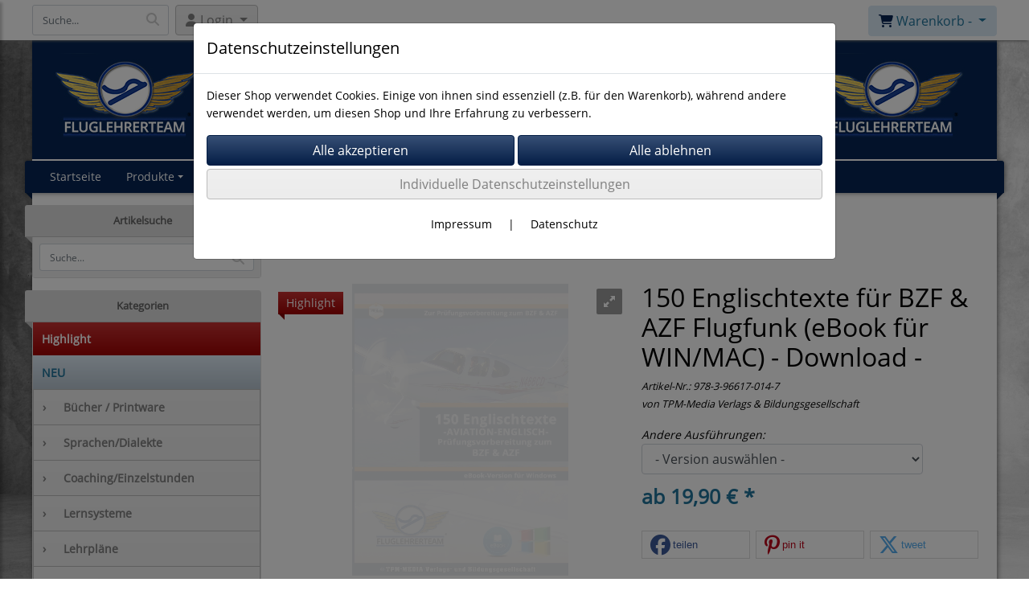

--- FILE ---
content_type: text/html; charset=UTF-8
request_url: https://www.tpm-mediashop.de/150_englischtexte_fur_bzf_azf_flugfunk_ebook_fur_win_mac_-_download_
body_size: 21034
content:

<!DOCTYPE html>
<html lang="de">
<head>

		<base href="//www.tpm-mediashop.de" />
	<meta http-equiv="Content-Language" content="de" />
    <meta charset="utf-8">  
	<meta http-equiv="content-type" content="text/html; charset=utf-8">
    <title>BZF Fragenkatalogtrainer - TPM-Mediashop</title>
    <meta name="keywords" content="BZF Englischtexte, AZF Englischtexte, Flugfunkprüfung Vorbereitung, BZF Prüfung eBook, AZF Prüfung eBook, Flugfunk Englisch lernen, BZF Lernunterlagen, AZF Lernsystem, Bundesnetzagentur Flugfunk, Luftfahrt Englisch Training" />
    <meta name="description" content="Lernen Sie mit 150 originalen Englischtexten für die BZF- & AZF-Prüfung bei der Bundesnetzagentur. Das eBook enthält Übersetzungen, Luftfahrtlexikon, Blätter- und Druckfunktion – ideal zur gezielten Prüfungsvorbereitung für Flugfunker auf Windows & macOS." />
	<meta name="viewport" content="width=device-width, initial-scale=1, shrink-to-fit=no">
	<link href="/data/pics/favicon/favicon_1658475186.ico" rel="shortcut icon" type="image/x-icon" /><meta name="google-site-verification" content="pSmJYIbEZco8OwXWNBvOc4KBPy3GUolsIdrWNPW-67k" /><meta name="robots" content="index, follow" />
	<link rel="alternate" type="application/rss+xml" title="TPM-Mediashop RSS Feed" href="/rss" />
	<link rel="canonical" href="https://www.tpm-mediashop.de/150_englischtexte_fur_bzf_azf_flugfunk_ebook_fur_win_mac_-_download_"/>    <meta name="page-topic" content="" />
    <meta name="distribution" content="global" />
	<meta HTTP-EQUIV="cache-control" content="no-cache" />

    
	<noscript>
		<link rel="STYLESHEET" media="screen" type="text/css" href="/style" />
	</noscript>			
		
		<script type="text/javascript" src="/javascript"></script>
		
				
		<script type="text/javascript">
			
			document.write('<link rel="stylesheet" media="screen" type="text/css" href="/style">');

			/* <![CDATA[ */
			_confg['demo'] = false;			
			_confg['cancel_orderprocess_id'] = 4936;
			_confg['last_page_name'] = '150_englischtexte_fur_bzf_azf_flugfunk_ebook_fur_win_mac_-_download_';
			_confg['last_page_name_temp'] = '150_englischtexte_fur_bzf_azf_flugfunk_ebook_fur_win_mac_-_download_';
			_confg['load_social_media'] = true;
			_confg['standalone_orderprocess'] = true;
			_confg['gallery_scroll_animation'] = 3;
			_confg['popup_after_into_cart'] = false;
			_confg['curreny_code_type'] = 'EUR';
			
			var hashManager;			

			$(function() {
				onload();

				// convert html to ajax links
				optimize_html_links();
				optimize_special_html_links();
				
				// HISTORY
				History.Adapter.bind(window,'statechange',function() {
					historyTarget(History.getState().data.id);
				});
				
				// if ID in url
				if ( (4936 != 0) && (!false) ) {
											// NON-JS-tagcloud-link to JS
						if (document.URL.search(/\/search\/+/) != -1) {
							var tagcloud_data = document.URL.split('/search/');
							$('#input_topsearch').val(decodeURI(tagcloud_data[1]));
							search('top');
						}
						else {
							var reloaded_pagename = 'page';
							if (true) {
								// extract name in html5-format-url
								reloaded_pagename = '150_englischtexte_fur_bzf_azf_flugfunk_ebook_fur_win_mac_-_download_';
							}						
							_confg['goto'] = 'reload';
							
							// add something to url, otherwise site wont reload, because its the same URL
							if (reloaded_pagename.slice(-1) == '-') {
								reloaded_pagename = reloaded_pagename.substr(0, reloaded_pagename.length-1);
							}
							else {
								reloaded_pagename = reloaded_pagename+"-";
							}
							// load requested page
							addHistoryEvent(reloaded_pagename, 4936);
						}
									}
				// hash in URL
				else {
											//_confg['site_entered'] = true;
						_confg['scroll'] = false;
						addHistoryEvent('Startseite', 39202120);				}
				
				
				// demo slider
							});
			
						_confg['automatic_scroll'] = 'Y';

			
		var lang = [];lang['besucher_online'] = 'Besucher online';lang['captcha_error'] = 'Der Sicherheitscode wurde nicht korrekt eingegeben.';lang['diese_email_existiert_nicht'] = 'Diese Emailadresse existiert nicht';lang['email_muss_validiert_werden'] = 'Ihnen wurde soeben eine Bestätigungs-Email zu Ihrer neuen Emailadresse geschickt. Sobald Sie diese bestätigt haben gilt diese neue Emailadresse.';lang['passwort_wurde_geaendert'] = 'Ihr Passwort wurde geändert.';lang['anfrage_nicht_versendet_weil_zu_lange_inaktiv'] = '<b>Ihre Anfrage konnte nicht versendet werden, da Sie zu lange inaktiv waren!</b><br/>Bitte loggen Sie sich erneut ein.';lang['anfrage_erfolgreich_versendet'] = '<b>Ihre Anfrage wurde erfolgreich versendet.</b><br/>Eine Antwort erhalten Sie an folgende Email-Adresse';lang['aus_warenkorb_entfernt'] = 'Produkt aus Warenkorb entfernt';lang['kein_gueltiger_wert'] = 'Kein gültiger Wert';lang['startseite'] = 'Startseite';lang['mein_konto'] = 'Mein Konto';lang['login'] = 'Login';lang['adresse_nicht_gefunden'] = 'Die folgende Adresse wurde leider nicht gefunden und kann nicht grafisch dargestellt werden';lang['von_merkzettel_entfernt'] = 'von Merkzettel entfernt';lang['auf_merkzettel_gesetzt'] = 'auf Merkzettel gesetzt';lang['ihr_kommentar_wurde_erfolgreich_eingetragen'] = 'Ihre Bewertung wurde erfolgreich eingetragen.';lang['einloggen_um_kommentar_zu_schreiben'] = 'Sie müssen eingeloggt sein um eine Bewertung eintragen zu können.';lang['alle_felder_ausfuellen'] = 'Bitte füllen Sie alle erforderlichen Felder aus';lang['bewertung_100_zeichen'] = 'Die Bewertung muss mindestens 100 Zeichen lang sein';lang['bestellstatus'] = 'Bestellstatus';lang['warenkorb'] = 'Warenkorb';lang['bitte_geben_sie_einen_suchbegriff_ein'] = 'Bitte geben Sie einen Suchbegriff ein.';lang['mindestbestellmenge_unterschritten'] = 'Die Mindestbestellmenge darf nicht unterschritten werden.';lang['mindestbestellmenge'] = 'Mindestbestellmenge';lang['bestellung_erfolgreich_versendet'] = 'Bestellung erfolgreich versendet';lang['fehlende_angaben_ergaenzen'] = 'Bitte ergänzen Sie alle fehlenden Angaben';lang['gueltige_menge_angeben'] = 'Bitte geben Sie eine gültige Menge an (ganze Zahlen)';lang['daten_geaendert'] = 'Daten wurden geändert';lang['zahlungsart_gewaehlt'] = 'Zahlungsart gewählt';lang['lieferadresse'] = 'lieferadresse';lang['suche'] = 'Suche';lang['aus_warenkorb_entfernen'] = 'Folgendes Produkt aus Warenkorb entfernen:';lang['erst_registrieren'] = 'Sie müssen sich erst registrieren / einloggen';lang['packstation_und_nummer'] = 'Packstation und Nummer';lang['strasse_und_hausnummer'] = 'Straße und Hausnummer';lang['account_geloescht'] = 'Ihr Kundenaccount wurde gelöscht.';lang['validate_same_psws'] = 'Die Passwörter müssen übereinstimmen';lang['validate_emailExists'] = 'Diese E-Mail-Adresse ist schon vergeben.';lang['validate_emailDoesNotExists'] = 'Diese E-Mail-Adresse existiert nicht.';lang['validate_wrongPSW'] = 'Das Passwort ist nicht korrekt.';lang['validate_email'] = 'Geben Sie bitte eine gültige E-Mail Adresse ein (z.B. max@mustermann.de).';lang['validate_required'] = 'Dieses Feld muss ausgefüllt werden.';lang['mindestens_xx_zeichen'] = 'Noch mindestens XX Zeichen.';			/* ]]> */
		</script>
		
			
	

</head>


<body class="" id="body" data-spy="scroll" data-target="#header" data-offset="10" style="background: url(data/pics/background/background_1692798059.jpg) fixed; background-size: cover;">
	
	<div class="body">
		<input type="hidden" id="filter_cat_id" value="none" />
		<input type="hidden" id="filter_activated" value="0" />		
		<input type="hidden" id="filter_rangeinput_min_price" value="" />
		<input type="hidden" id="filter_rangeinput_max_price" value="" />
		<input type="hidden" id="filter_rangeinput_min_current" value="" />
		<input type="hidden" id="filter_rangeinput_max_current" value="" />
		<input type="hidden" id="filter_manufacturer" value="" />
		<div class="tooltip left tooltip-fixed" id="popover_notice" tabindex="-1" role="popover">
		</div>
		<nav id="sidebar-left" class="mobile-sidebar-menu" data-toggle="collapse">
			<div class="row no-gutters m-2">
				<div class="col-8">
		<div class="header-search ml-0 align-self-center search-mobile">
			<div class="input-group">
				<input type="text" class="form-control " id="inp_search-mobile" placeholder="Suche..." onkeypress="key_press_enter(0, 0, 'search-mobile', event);">
					<span class="input-group-btn">
						<button class="btn btn-light" type="button" onclick="search('search-mobile', 0);"><i class="fa fa-search"></i></button>
					</span>
			</div>
		</div>
				</div>
				<div class="col-4">
				<div id="dismiss" class="float-right">
					<i class="fas fa-arrow-left"></i>
				</div>
				</div>
				
			</div>
			<div id="menu-content" class="m-1"></div>
		</nav>
		<nav id="sidebar-right" class="mobile-sidebar-cart" data-toggle="collapse">
			<div class="row no-gutters m-2">
				<div id="dismiss">
					<i class="fas fa-arrow-right"></i>
				</div>
			</div>
			<div class="m-2" id="cart-mobile">
			</div>
		</nav>
		<div class="overlay"></div>
		<header id="header-fixed" class="header header-scroll-control ">
			<div class="header-body container-fluid h-100">
				<div class="header-container container container-fluid p-0 h-100">
					<div class="header-row container-fluid p-0 h-100">
						<div class="col justify-content-start h-100">
							<div class="row h-100">
		<button class="btn header-btn-collapse-nav align-self-center" data-toggle="collapse" data-target=".mobile-sidebar-menu">
			<i class="fa fa-bars"></i>
		</button>
		<div class="header-search ml-0 align-self-center d-none d-lg-block">
			<div class="input-group">
				<input type="text" class="form-control header-search-inp" id="inp_search-header" placeholder="Suche..." onkeypress="key_press_enter(0, 0, 'search-header', event);">
					<span class="input-group-btn">
						<button class="btn btn-light" type="button" onclick="search('search-header', 0);"><i class="fa fa-search"></i></button>
					</span>
			</div>
		</div>
	<div id="login_outer_header" class="login_outer_header mx-2 align-self-center">
		<div class="dropdown dropdown-dont-close-on-click btn-group">
			
			<a class="btn dropdown-toggle align-self-center" data-toggle="dropdown" aria-haspopup="true" aria-expanded="false">
				<i class="fas fa-user user-button-mobile"></i>
				<span id="div_login_headline">
					Login
				</span>
			</a>
		
			
			
			<div class="dropdown-menu " id="div_login">
				
		<div class="row no-gutters p-2">
			<div class="col-12">
	<div class="box-content">
		<form>
			<div class="form-row m-0">
				<div class="form-group w-100 mb-1">
					<div class="input-group">
						<div class="input-group-prepend">
							<span class="input-group-text"><i class="fas fa-envelope fa-fw"></i></span>
						</div>
						<input id="input_email_login_:::RANDOM:::" name="email" onkeypress="key_press_enter(':::RANDOM:::', 0, 'login', event);" class="form-control form-control-sm" type="text" placeholder="Email">
					</div>
				</div>
			</div>

			<div class="form-row m-0">				
				<div class="form-group w-100">
					<div class="input-group">
						<div class="input-group-prepend">
							<span class="input-group-text"><i class="fas fa-lock fa-fw"></i></span>
						</div>
						<input id="input_psw_:::RANDOM:::" name="userpsw" onkeypress="key_press_enter(':::RANDOM:::', 0, 'login', event);" class="form-control form-control-sm" type="password" placeholder="Passwort">
					</div>
				</div>
			</div>

			<div class="form-row">
				<div class="form-group col">
					<div class="form-check form-check-inline">
						<label class="form-check-label">
							<input class="form-check-input" type="checkbox" id="remind_me_:::RANDOM:::" name="remind_me"> eingeloggt bleiben?
						</label>
					</div>
				</div>
			</div>
			
			<div class="form-row">
				<div class="form-group col">
					<button type="button" onclick="log_in(':::RANDOM:::');" class="btn btn-sm float-right mb-1 w-100 text-right">einloggen</button>
				</div>
			</div>
		</form>
	</div>
			</div>
		</div>
	<div class="row no-gutters px-2 pb-2">
		<div class="col-12">
		<a id="html_link_o8gqIIUUtb" name="registrierung" coords="index.php?id=19202120" href="/customer/register">Registrierung</a><br/>
		<a id="html_link_xlE9fTwpH3" name="passwort-vergessen" coords="index.php?id=196021200" href="/customer/passwordreminder">Passwort vergessen</a>
	</div>
	</div>
			</div>
		</div>
	</div>
									<div class="d-lg-none align-self-center ml-auto mobile-header-logo">
										<a id="html_link_YMDGO38BNf" name="startseite" coords="index.php?id=39202120" href="/startseite" scroll_to_top="false">
											<img alt="Logo" src="data/pics/logo/logo_mobile_1658820816.jpg">
										</a>
									</div>
								<div class="align-self-center ml-auto">
									
		<button class="btn header-btn-collapse-cart align-self-center" data-toggle="collapse" data-target=".mobile-sidebar-cart">
			<i class="fa fa-shopping-cart"></i>
		</button>
								</div>
									<div class="dropdown dropdown-mega dropdown-mega-shop dropdown-on-hover dropdown-dont-close-on-click ml-auto align-self-center" id="headerCart">
										<a class="btn btn-cart dropdown-toggle" id="headerCartButton" data-toggle="dropdown" aria-haspopup="true" aria-expanded="false">
											<i class="fas fa-shopping-cart"></i> <span id="header_cart_txt">Warenkorb - </span> <span id="header_amount">1</span> <span id="header_cart_price"></span>
										</a>
										<div class="dropdown-menu dropdown-menu-right" id="headerCart_body" aria-labelledby="headerCartButton">
											<div class="dropdown-mega-content cart">
												<div id="cart">
												</div>
											</div>
										</div>
									</div>
							</div>
						</div>
					</div>
				</div>
			</div>
		</header>
			<header id="header-logo" class="header  bg-transparent">
				<div class="header-body">
					<div id="div_logo" class="header-container container container-fluid p-0 div_logo">
						<div class="header-row container-fluid p-0" style="">
							
			<div class="card d-none d-lg-flex">
				<img onclick="addHistoryEvent('Startseite', 39202120);" onload="$(this).css('maxWidth', '1200px');" class="card-img img-fluid" src="data/pics/logo/logo_1530183468.jpg?rand=558128651" alt="Logo">
				<div class="card-img-overlay">
					
		<div id="orderprocess_backtoshop_button_outer" class="orderprocess_backtoshop_button_outer hide" style="">
			<a class="btn btn-sm" href="javascript: ;" data-confirm-action="var arr=['191021202', '191021203', '191021204', '191021205', '191502120']; if ( (_confg['cancel_orderprocess_id'] != '') && (jQuery.inArray(_confg['cancel_orderprocess_id'].toString(), arr) == -1)) { addHistoryEvent(_confg['cancel_orderprocess_name'], _confg['cancel_orderprocess_id']); } else { addHistoryEvent('Startseite', 39202120); } " data-confirm="Zurück zum Shop und Bestellvorgang unterbrechen?">Zurück zum Shop</a>
			
		</div>
		<div class="header-search ml-0 align-self-center d-none d-lg-block">
			<div class="input-group">
				<input type="hidden" class="form-control " id="inp_search-logo" placeholder="Suche..." onkeypress="key_press_enter(0, 0, 'search-logo', event);">
			</div>
		</div>
				</div>
			</div>
						</div>
					</div>
				</div>
			</header>
			<header id="header" class="header header-scroll-control  bg-transparent" data-plugin-options="{'stickyEnabled': true, 'stickyEnableOnBoxed': true, 'stickyEnableOnMobile': true, 'stickyStartAt': 190, 'stickySetTop': '50px', 'stickyChangeLogo': true}">
				<div class="header-body p-0  bg-transparent">
					
					
		<div class="header-container container container-fluid p-0">
			<div class="header-row container-fluid menu">
				<div class="col justify-content-start">
					<div class="row">
						<div class="header-nav">
							<div class="header-nav-main header-nav-main-effect-1 header-nav-main-sub-effect-1">
								
<nav class="collapse nav" role="navigation">
<ul class="nav nav-pills" id="mainNav">
			<li ><a id="html_link_ha4pC8vDfZ" name="startseite" coords="index.php?id=39202120" href="/startseite" scroll_to_top="false">Startseite</a></li><li class="dropdown link-megamenu"><a class="dropdown-item dropdown-toggle" href="javascript: ;">Produkte</a>
								<div class="dropdown-menu megamenu">
									<div class="container">
										<div class="row mb-3">
								<div class="col-xs-6 col-lg-3 mt-3">
									<ul class="nav flex-column">
								<li>
									<a class="dropdown-item highlight_cat" id="html_link_Tof6w2UEjT" name="highlight-cat" coords="index.php?id=2901021206" href="/p/Highlight/0/1" scroll_to_top="false">
										Highlight
									</a>
								</li>
								<li>
									<a class="dropdown-item new_cat" id="html_link_LX4eZo1P1r" name="new-cat" coords="index.php?id=2901021205" href="/p/NEU/0/1" scroll_to_top="false">
										NEU
									</a>
								</li>
									</ul>
								</div>
							<div class="col-xs-6 col-lg-3 mt-3">
								<ul class="nav flex-column">
									<li class="nav-item">
										<span class="nav-link text-bold">
											<a class="dropdown-item font-weight-bold" id="html_link_XvRm8w3A64" name="bucher_printware" coords="index.php?id=29010212058" href="/p/bucher_printware/0/1" scroll_to_top="false">
												Bücher / Printware
											</a>
										</span>
									</li>
							<li class="nav-item pl-3" onclick="_confg['scroll'] = false;">
								<span class="nav-link">
									<a class="dropdown-item" id="html_link_DCOJVUIeyh" name="medizin_-_bucher" coords="index.php?id=29010212059" href="/p/medizin_-_bucher/0/1" scroll_to_top="false">
										Medizin - Bücher
									</a>
								</span>
							</li>
							<li class="nav-item pl-3" onclick="_confg['scroll'] = false;">
								<span class="nav-link">
									<a class="dropdown-item" id="html_link_rNfHIoRTKo" name="luftfahrt_-_bucher" coords="index.php?id=29010212060" href="/p/luftfahrt_-_bucher/0/1" scroll_to_top="false">
										Luftfahrt - Bücher
									</a>
								</span>
							</li>
							<li class="nav-item pl-3" onclick="_confg['scroll'] = false;">
								<span class="nav-link">
									<a class="dropdown-item" id="html_link_Pi2r7TLbUH" name="berufsfortbildung_-_bucher" coords="index.php?id=29010212061" href="/p/berufsfortbildung_-_bucher/0/1" scroll_to_top="false">
										Berufsfortbildung - Bücher
									</a>
								</span>
							</li>
							<div class="pl-3">
								<ul class="nav flex-column">
									<li class="nav-item">
										<span class="nav-link text-bold">
											<a class="dropdown-item font-weight-bold" id="html_link_LvVU4061qB" name="berufsausbildung_-_bucher" coords="index.php?id=29010212062" href="/p/berufsausbildung_-_bucher/0/1" scroll_to_top="false">
												Berufsausbildung - Bücher
											</a>
										</span>
									</li>
							<li class="nav-item pl-3" onclick="_confg['scroll'] = false;">
								<span class="nav-link">
									<a class="dropdown-item" id="html_link_qWcrmq5JPS" name="land-baumaschinenmechatroniker" coords="index.php?id=290102120161" href="/p/land-baumaschinenmechatroniker/0/1" scroll_to_top="false">
										Land-Baumaschinenmechatroniker
									</a>
								</span>
							</li></ul></div>
							<div class="pl-3">
								<ul class="nav flex-column">
									<li class="nav-item">
										<span class="nav-link text-bold">
											<a class="dropdown-item font-weight-bold" id="html_link_3ErqXxkZTv" name="soziale_berufe_-bucher" coords="index.php?id=29010212069" href="/p/soziale_berufe_-bucher/0/1" scroll_to_top="false">
												Soziale Berufe -Bücher-
											</a>
										</span>
									</li>
							<li class="nav-item pl-3" onclick="_confg['scroll'] = false;">
								<span class="nav-link">
									<a class="dropdown-item" id="html_link_eGlLSc2fEn" name="alltagsbegleiter" coords="index.php?id=290102120162" href="/p/alltagsbegleiter/0/1" scroll_to_top="false">
										Alltagsbegleiter
									</a>
								</span>
							</li></ul></div>
							<div class="pl-3">
								<ul class="nav flex-column">
									<li class="nav-item">
										<span class="nav-link text-bold">
											<a class="dropdown-item font-weight-bold" id="html_link_7fOtEfdUk2" name="industriemeister_-_bucher" coords="index.php?id=29010212064" href="/p/industriemeister_-_bucher/0/1" scroll_to_top="false">
												Industriemeister - Bücher
											</a>
										</span>
									</li>
							<li class="nav-item pl-3" onclick="_confg['scroll'] = false;">
								<span class="nav-link">
									<a class="dropdown-item" id="html_link_kCxifQrd4Z" name="industriemeister_chemie_" coords="index.php?id=290102120163" href="/p/industriemeister_chemie_/0/1" scroll_to_top="false">
										Industriemeister Chemie 
									</a>
								</span>
							</li></ul></div>
							<li class="nav-item pl-3" onclick="_confg['scroll'] = false;">
								<span class="nav-link">
									<a class="dropdown-item" id="html_link_nj6uioFFzJ" name="handwerksmeister_-_bucher" coords="index.php?id=29010212066" href="/p/handwerksmeister_-_bucher/0/1" scroll_to_top="false">
										Handwerksmeister - Bücher
									</a>
								</span>
							</li>
							<li class="nav-item pl-3" onclick="_confg['scroll'] = false;">
								<span class="nav-link">
									<a class="dropdown-item" id="html_link_zdn2oLI3UK" name="sport_freizeit_-_bucher" coords="index.php?id=29010212071" href="/p/sport_freizeit_-_bucher/0/1" scroll_to_top="false">
										Sport & Freizeit - Bücher
									</a>
								</span>
							</li>
							<div class="pl-3">
								<ul class="nav flex-column">
									<li class="nav-item">
										<span class="nav-link text-bold">
											<a class="dropdown-item font-weight-bold" id="html_link_VLvDe1CuEY" name="prufungs-sets_gedruckt_" coords="index.php?id=290102120130" href="/p/prufungs-sets_gedruckt_/0/1" scroll_to_top="false">
												Prüfungs-Sets (gedruckt)
											</a>
										</span>
									</li>
							<li class="nav-item pl-3" onclick="_confg['scroll'] = false;">
								<span class="nav-link">
									<a class="dropdown-item" id="html_link_41uAohZKSn" name="prufungs-sets_berufe" coords="index.php?id=290102120131" href="/p/prufungs-sets_berufe/0/1" scroll_to_top="false">
										Prüfungs-Sets Berufe
									</a>
								</span>
							</li></ul></div></ul></div>
							<div class="col-xs-6 col-lg-3 mt-3">
								<ul class="nav flex-column">
									<li class="nav-item">
										<span class="nav-link text-bold">
											<a class="dropdown-item font-weight-bold" id="html_link_5kFoiUvtZd" name="sprachen_dialekte" coords="index.php?id=29010212043" href="/p/sprachen_dialekte/0/1" scroll_to_top="false">
												Sprachen/Dialekte
											</a>
										</span>
									</li>
							<li class="nav-item pl-3" onclick="_confg['scroll'] = false;">
								<span class="nav-link">
									<a class="dropdown-item" id="html_link_lWnHGhf6YZ" name="bayrisch" coords="index.php?id=29010212044" href="/p/bayrisch/0/1" scroll_to_top="false">
										Bayrisch
									</a>
								</span>
							</li></ul></div>
							<div class="col-xs-6 col-lg-3 mt-3">
								<ul class="nav flex-column">
									<li class="nav-item">
										<span class="nav-link text-bold">
											<a class="dropdown-item font-weight-bold" id="html_link_l9gixfUiHZ" name="coaching_einzelstunden" coords="index.php?id=29010212052" href="/p/coaching_einzelstunden/0/1" scroll_to_top="false">
												Coaching/Einzelstunden
											</a>
										</span>
									</li>
							<li class="nav-item pl-3" onclick="_confg['scroll'] = false;">
								<span class="nav-link">
									<a class="dropdown-item" id="html_link_7IBlVPpDJf" name="luftfahrt" coords="index.php?id=29010212053" href="/p/luftfahrt/0/1" scroll_to_top="false">
										Luftfahrt
									</a>
								</span>
							</li>
							<li class="nav-item pl-3" onclick="_confg['scroll'] = false;">
								<span class="nav-link">
									<a class="dropdown-item" id="html_link_nWFnYuT31h" name="berufe" coords="index.php?id=29010212054" href="/p/berufe/0/1" scroll_to_top="false">
										Berufe
									</a>
								</span>
							</li>
							<li class="nav-item pl-3" onclick="_confg['scroll'] = false;">
								<span class="nav-link">
									<a class="dropdown-item" id="html_link_Kc6LiFOdin" name="grafik_design" coords="index.php?id=29010212055" href="/p/grafik_design/0/1" scroll_to_top="false">
										Grafik & Design
									</a>
								</span>
							</li>
							<li class="nav-item pl-3" onclick="_confg['scroll'] = false;">
								<span class="nav-link">
									<a class="dropdown-item" id="html_link_jiLkoevwHG" name="handwerksmeister" coords="index.php?id=29010212056" href="/p/handwerksmeister/0/1" scroll_to_top="false">
										Handwerksmeister
									</a>
								</span>
							</li></ul></div>
							<div class="col-xs-6 col-lg-3 mt-3">
								<ul class="nav flex-column">
									<li class="nav-item">
										<span class="nav-link text-bold">
											<a class="dropdown-item font-weight-bold" id="html_link_T57iVCav4B" name="lernsysteme" coords="index.php?id=290102120166" href="/p/lernsysteme/0/1" scroll_to_top="false">
												Lernsysteme
											</a>
										</span>
									</li>
							<div class="pl-3">
								<ul class="nav flex-column">
									<li class="nav-item">
										<span class="nav-link text-bold">
											<a class="dropdown-item font-weight-bold" id="html_link_w54EQRhbEu" name="lernsysteme_luftfahrt" coords="index.php?id=29010212020" href="/p/lernsysteme_luftfahrt/0/1" scroll_to_top="false">
												Lernsysteme Luftfahrt
											</a>
										</span>
									</li>
							<li class="nav-item pl-3" onclick="_confg['scroll'] = false;">
								<span class="nav-link">
									<a class="dropdown-item" id="html_link_3Xdub2ZGhD" name="lernsysteme_flugfunk" coords="index.php?id=29010212032" href="/p/lernsysteme_flugfunk_/0/1" scroll_to_top="false">
										Lernsysteme Flugfunk
									</a>
								</span>
							</li>
							<li class="nav-item pl-3" onclick="_confg['scroll'] = false;">
								<span class="nav-link">
									<a class="dropdown-item" id="html_link_qDGyINXSym" name="lernsysteme_drohnenlizenz" coords="index.php?id=29010212034" href="/p/lernsysteme_drohnenlizenz/0/1" scroll_to_top="false">
										Lernsysteme Drohnenlizenz
									</a>
								</span>
							</li>
							<li class="nav-item pl-3" onclick="_confg['scroll'] = false;">
								<span class="nav-link">
									<a class="dropdown-item" id="html_link_onyR0UdeFY" name="vorlagen_skripten_luftfahrt" coords="index.php?id=29010212037" href="/p/vorlagen_skripten_luftfahrt/0/1" scroll_to_top="false">
										Vorlagen/ Skripten Luftfahrt
									</a>
								</span>
							</li>
							<li class="nav-item pl-3" onclick="_confg['scroll'] = false;">
								<span class="nav-link">
									<a class="dropdown-item" id="html_link_UqoMAio644" name="lernsysteme_gleitschirmschein" coords="index.php?id=29010212051" href="/p/lernsysteme_gleitschirmschein/0/1" scroll_to_top="false">
										Lernsysteme Gleitschirmschein
									</a>
								</span>
							</li>
							<div class="pl-3">
								<ul class="nav flex-column">
									<li class="nav-item">
										<span class="nav-link text-bold">
											<a class="dropdown-item font-weight-bold" id="html_link_DYITEbFtM6" name="lernsysteme_ul-pilotenlizenz" coords="index.php?id=290102120108" href="/p/lernsysteme_ul-pilotenlizenz/0/1" scroll_to_top="false">
												Lernsysteme UL-Pilotenlizenz
											</a>
										</span>
									</li>
							<li class="nav-item pl-3" onclick="_confg['scroll'] = false;">
								<span class="nav-link">
									<a class="dropdown-item" id="html_link_KfXOBShwst" name="lernsysteme_ul_-_aerodynamik" coords="index.php?id=290102120112" href="/p/lernsysteme_ul_-_aerodynamik/0/1" scroll_to_top="false">
										Lernsysteme UL - Aerodynamik
									</a>
								</span>
							</li>
							<li class="nav-item pl-3" onclick="_confg['scroll'] = false;">
								<span class="nav-link">
									<a class="dropdown-item" id="html_link_M04vph2oZK" name="lernsysteme_ul_-_luftrecht" coords="index.php?id=290102120116" href="/p/lernsysteme_ul_-_luftrecht/0/1" scroll_to_top="false">
										Lernsysteme UL -  Luftrecht
									</a>
								</span>
							</li>
							<li class="nav-item pl-3" onclick="_confg['scroll'] = false;">
								<span class="nav-link">
									<a class="dropdown-item" id="html_link_aaI0MYuNJ3" name="lernsysteme_ul_-_grundlagen" coords="index.php?id=290102120120" href="/p/lernsysteme_ul_-_grundlagen/0/1" scroll_to_top="false">
										Lernsysteme UL -  Grundlagen
									</a>
								</span>
							</li>
							<li class="nav-item pl-3" onclick="_confg['scroll'] = false;">
								<span class="nav-link">
									<a class="dropdown-item" id="html_link_iJMk7O2zYo" name="lernsysteme_menschliches_leistungsvermogen" coords="index.php?id=290102120127" href="/p/lernsysteme_menschliches_leistungsvermogen/0/1" scroll_to_top="false">
										Lernsysteme Menschliches Leistungsvermögen
									</a>
								</span>
							</li></ul></div>
							<div class="pl-3">
								<ul class="nav flex-column">
									<li class="nav-item">
										<span class="nav-link text-bold">
											<a class="dropdown-item font-weight-bold" id="html_link_FOMkBISFgr" name="lernsysteme_spl-pilotenlizenz_" coords="index.php?id=290102120109" href="/p/lernsysteme_spl-pilotenlizenz_/0/1" scroll_to_top="false">
												Lernsysteme SPL-Pilotenlizenz 
											</a>
										</span>
									</li>
							<li class="nav-item pl-3" onclick="_confg['scroll'] = false;">
								<span class="nav-link">
									<a class="dropdown-item" id="html_link_4KKaU42bTq" name="lernsysteme_spl_aerodynamik" coords="index.php?id=290102120113" href="/p/lernsysteme_spl_aerodynamik/0/1" scroll_to_top="false">
										Lernsysteme SPL Aerodynamik
									</a>
								</span>
							</li>
							<li class="nav-item pl-3" onclick="_confg['scroll'] = false;">
								<span class="nav-link">
									<a class="dropdown-item" id="html_link_XhK2Ql4bD0" name="lernsysteme_spl_luftrecht" coords="index.php?id=290102120117" href="/p/lernsysteme_spl_luftrecht/0/1" scroll_to_top="false">
										Lernsysteme SPL Luftrecht
									</a>
								</span>
							</li>
							<li class="nav-item pl-3" onclick="_confg['scroll'] = false;">
								<span class="nav-link">
									<a class="dropdown-item" id="html_link_LbQa0ggPA7" name="lernsysteme_spl_grundlagen" coords="index.php?id=290102120121" href="/p/lernsysteme_spl_grundlagen/0/1" scroll_to_top="false">
										Lernsysteme SPL Grundlagen
									</a>
								</span>
							</li>
							<li class="nav-item pl-3" onclick="_confg['scroll'] = false;">
								<span class="nav-link">
									<a class="dropdown-item" id="html_link_LSWE6NNGzu" name="lernsysteme_spl_-_hpl" coords="index.php?id=290102120124" href="/p/lernsysteme_spl_-_hpl/0/1" scroll_to_top="false">
										Lernsysteme SPL - HPL
									</a>
								</span>
							</li></ul></div>
							<div class="pl-3">
								<ul class="nav flex-column">
									<li class="nav-item">
										<span class="nav-link text-bold">
											<a class="dropdown-item font-weight-bold" id="html_link_AiqYRiMmEi" name="lernsysteme_lapl-pilotenlizenz" coords="index.php?id=290102120110" href="/p/lernsysteme_lapl-pilotenlizenz/0/1" scroll_to_top="false">
												Lernsysteme LAPL-Pilotenlizenz
											</a>
										</span>
									</li>
							<li class="nav-item pl-3" onclick="_confg['scroll'] = false;">
								<span class="nav-link">
									<a class="dropdown-item" id="html_link_WtWuw4BQ0m" name="lernsysteme_lapl_aerodynamik" coords="index.php?id=290102120114" href="/p/lernsysteme_lapl_aerodynamik/0/1" scroll_to_top="false">
										Lernsysteme LAPL Aerodynamik
									</a>
								</span>
							</li>
							<li class="nav-item pl-3" onclick="_confg['scroll'] = false;">
								<span class="nav-link">
									<a class="dropdown-item" id="html_link_A1eXu3LZFA" name="lernsysteme_lapl_luftrecht" coords="index.php?id=290102120118" href="/p/lernsysteme_lapl_luftrecht/0/1" scroll_to_top="false">
										Lernsysteme LAPL Luftrecht
									</a>
								</span>
							</li>
							<li class="nav-item pl-3" onclick="_confg['scroll'] = false;">
								<span class="nav-link">
									<a class="dropdown-item" id="html_link_uuKHeFo7vZ" name="lernsysteme_lapl_grundlagen" coords="index.php?id=290102120122" href="/p/lernsysteme_lapl_grundlagen/0/1" scroll_to_top="false">
										Lernsysteme LAPL Grundlagen
									</a>
								</span>
							</li>
							<li class="nav-item pl-3" onclick="_confg['scroll'] = false;">
								<span class="nav-link">
									<a class="dropdown-item" id="html_link_tNVvpTUrjw" name="lernsysteme_lapl_-_hpl" coords="index.php?id=290102120125" href="/p/lernsysteme_lapl_-_hpl/0/1" scroll_to_top="false">
										Lernsysteme LAPL - HPL
									</a>
								</span>
							</li></ul></div>
							<div class="pl-3">
								<ul class="nav flex-column">
									<li class="nav-item">
										<span class="nav-link text-bold">
											<a class="dropdown-item font-weight-bold" id="html_link_97c0erzRoN" name="lernsysteme_ppl-pilotenlizenz" coords="index.php?id=290102120111" href="/p/lernsysteme_ppl-pilotenlizenz/0/1" scroll_to_top="false">
												Lernsysteme PPL-Pilotenlizenz
											</a>
										</span>
									</li>
							<li class="nav-item pl-3" onclick="_confg['scroll'] = false;">
								<span class="nav-link">
									<a class="dropdown-item" id="html_link_CguXV4sKUI" name="lernsysteme_ppl_-_aerodynamik" coords="index.php?id=290102120115" href="/p/lernsysteme_ppl_-_aerodynamik/0/1" scroll_to_top="false">
										Lernsysteme PPL -  Aerodynamik
									</a>
								</span>
							</li>
							<li class="nav-item pl-3" onclick="_confg['scroll'] = false;">
								<span class="nav-link">
									<a class="dropdown-item" id="html_link_mb9Ty95lgK" name="lernsysteme_ppl_-_luftrecht" coords="index.php?id=290102120119" href="/p/lernsysteme_ppl_-_luftrecht/0/1" scroll_to_top="false">
										Lernsysteme PPL -  Luftrecht
									</a>
								</span>
							</li>
							<li class="nav-item pl-3" onclick="_confg['scroll'] = false;">
								<span class="nav-link">
									<a class="dropdown-item" id="html_link_8udiScspxq" name="lernsysteme_ppl_-_grundlagen" coords="index.php?id=290102120123" href="/p/lernsysteme_ppl_-_grundlagen/0/1" scroll_to_top="false">
										Lernsysteme PPL - Grundlagen
									</a>
								</span>
							</li>
							<li class="nav-item pl-3" onclick="_confg['scroll'] = false;">
								<span class="nav-link">
									<a class="dropdown-item" id="html_link_ItIb5jlxe6" name="lernsysteme_ppl_-_hpl" coords="index.php?id=290102120126" href="/p/lernsysteme_ppl_-_hpl_/0/1" scroll_to_top="false">
										Lernsysteme PPL - HPL
									</a>
								</span>
							</li></ul></div></ul></div>
							<div class="pl-3">
								<ul class="nav flex-column">
									<li class="nav-item">
										<span class="nav-link text-bold">
											<a class="dropdown-item font-weight-bold" id="html_link_pPnTrlIUO5" name="lernsysteme_sport_freizeit" coords="index.php?id=29010212021" href="/p/lernsysteme_sport_freizeit/0/1" scroll_to_top="false">
												Lernsysteme Sport & Freizeit
											</a>
										</span>
									</li>
							<li class="nav-item pl-3" onclick="_confg['scroll'] = false;">
								<span class="nav-link">
									<a class="dropdown-item" id="html_link_hkviX5Px4X" name="lernsysteme_trainerlizenzen" coords="index.php?id=290102120140" href="/p/lernsysteme_trainerlizenzen/0/1" scroll_to_top="false">
										Lernsysteme Trainerlizenzen
									</a>
								</span>
							</li>
							<li class="nav-item pl-3" onclick="_confg['scroll'] = false;">
								<span class="nav-link">
									<a class="dropdown-item" id="html_link_ggxpppxspj" name="lernsysteme_reitsport_pferde" coords="index.php?id=290102120160" href="/p/lernsysteme_reitsport_pferde/0/1" scroll_to_top="false">
										Lernsysteme Reitsport / Pferde
									</a>
								</span>
							</li></ul></div>
							<div class="pl-3">
								<ul class="nav flex-column">
									<li class="nav-item">
										<span class="nav-link text-bold">
											<a class="dropdown-item font-weight-bold" id="html_link_nEKGOjhmXo" name="lernsysteme_berufe" coords="index.php?id=29010212022" href="/p/lernsysteme_berufe/0/1" scroll_to_top="false">
												Lernsysteme Berufe
											</a>
										</span>
									</li>
							<li class="nav-item pl-3" onclick="_confg['scroll'] = false;">
								<span class="nav-link">
									<a class="dropdown-item" id="html_link_Xg6UHeGJl8" name="lernsysteme_kosmetik" coords="index.php?id=290102120137" href="/p/lernsysteme_kosmetik/0/1" scroll_to_top="false">
										Lernsysteme Kosmetik
									</a>
								</span>
							</li>
							<li class="nav-item pl-3" onclick="_confg['scroll'] = false;">
								<span class="nav-link">
									<a class="dropdown-item" id="html_link_ExtBykdrqe" name="lernsysteme_gastronomie" coords="index.php?id=290102120139" href="/p/lernsysteme_gastronomie/0/1" scroll_to_top="false">
										Lernsysteme Gastronomie
									</a>
								</span>
							</li>
							<li class="nav-item pl-3" onclick="_confg['scroll'] = false;">
								<span class="nav-link">
									<a class="dropdown-item" id="html_link_JUoRqxSxCL" name="lernsysteme_automobil-_kfz-branche" coords="index.php?id=29010212036" href="/p/lernsysteme_automobil-_kfz-branche/0/1" scroll_to_top="false">
										Lernsysteme Automobil-/KFZ-Branche
									</a>
								</span>
							</li>
							<li class="nav-item pl-3" onclick="_confg['scroll'] = false;">
								<span class="nav-link">
									<a class="dropdown-item" id="html_link_gUxFf9g9az" name="lernsysteme_touristik" coords="index.php?id=29010212065" href="/p/lernsysteme_touristik/0/1" scroll_to_top="false">
										Lernsysteme Touristik
									</a>
								</span>
							</li>
							<li class="nav-item pl-3" onclick="_confg['scroll'] = false;">
								<span class="nav-link">
									<a class="dropdown-item" id="html_link_NWFaasNO46" name="lernsysteme_versicherungswesen" coords="index.php?id=29010212025" href="/p/lernsysteme_versicherungswesen/0/1" scroll_to_top="false">
										Lernsysteme Versicherungswesen
									</a>
								</span>
							</li>
							<li class="nav-item pl-3" onclick="_confg['scroll'] = false;">
								<span class="nav-link">
									<a class="dropdown-item" id="html_link_vBIwmMJdnT" name="lernsysteme_medizin" coords="index.php?id=290102120129" href="/p/lernsysteme_medizin_/0/1" scroll_to_top="false">
										Lernsysteme Medizin
									</a>
								</span>
							</li>
							<li class="nav-item pl-3" onclick="_confg['scroll'] = false;">
								<span class="nav-link">
									<a class="dropdown-item" id="html_link_HGOjlj2oX3" name="lernsysteme_kosmetik" coords="index.php?id=290102120138" href="/p/lernsysteme_kosmetik_1/0/1" scroll_to_top="false">
										Lernsysteme Kosmetik
									</a>
								</span>
							</li></ul></div>
							<div class="pl-3">
								<ul class="nav flex-column">
									<li class="nav-item">
										<span class="nav-link text-bold">
											<a class="dropdown-item font-weight-bold" id="html_link_C7sHOR750t" name="lernsysteme_handwerksmeister" coords="index.php?id=29010212035" href="/p/lernsysteme_handwerksmeister/0/1" scroll_to_top="false">
												Lernsysteme Handwerksmeister
											</a>
										</span>
									</li>
							<li class="nav-item pl-3" onclick="_confg['scroll'] = false;">
								<span class="nav-link">
									<a class="dropdown-item" id="html_link_IMteOkz8d9" name="lernsysteme_backermeister" coords="index.php?id=29010212057" href="/p/lernsysteme_backermeister/0/1" scroll_to_top="false">
										Lernsysteme Bäckermeister
									</a>
								</span>
							</li>
							<li class="nav-item pl-3" onclick="_confg['scroll'] = false;">
								<span class="nav-link">
									<a class="dropdown-item" id="html_link_53unpXjshq" name="lernsysteme_handwerksrecht_hwk_" coords="index.php?id=290102120164" href="/p/lernsysteme_handwerksrecht_hwk_/0/1" scroll_to_top="false">
										Lernsysteme Handwerksrecht (HWK)
									</a>
								</span>
							</li>
							<li class="nav-item pl-3" onclick="_confg['scroll'] = false;">
								<span class="nav-link">
									<a class="dropdown-item" id="html_link_OEU92bnOLY" name="lernsysteme_kfz-meister" coords="index.php?id=290102120150" href="/p/lernsysteme_kfz-meister/0/1" scroll_to_top="false">
										Lernsysteme KFZ-Meister
									</a>
								</span>
							</li></ul></div>
							<li class="nav-item pl-3" onclick="_confg['scroll'] = false;">
								<span class="nav-link">
									<a class="dropdown-item" id="html_link_huJx9ZjR6u" name="lms-lernsysteme_gewerbl_" coords="index.php?id=290102120158" href="/p/lms-lernsysteme_gewerbl_/0/1" scroll_to_top="false">
										LMS-Lernsysteme (gewerbl.)
									</a>
								</span>
							</li>
							<li class="nav-item pl-3" onclick="_confg['scroll'] = false;">
								<span class="nav-link">
									<a class="dropdown-item" id="html_link_CXev2cd1eS" name="lernsysteme_industriemeister_ihk_" coords="index.php?id=29010212042" href="/p/lernsysteme_industriemeister_ihk_/0/1" scroll_to_top="false">
										Lernsysteme Industriemeister (IHK)
									</a>
								</span>
							</li>
							<li class="nav-item pl-3" onclick="_confg['scroll'] = false;">
								<span class="nav-link">
									<a class="dropdown-item" id="html_link_DS8hJ2A53r" name="lernsystem_sachkundenachweise" coords="index.php?id=29010212050" href="/p/lernsystem_sachkundenachweise/0/1" scroll_to_top="false">
										Lernsystem Sachkundenachweise
									</a>
								</span>
							</li></ul></div>
							<div class="col-xs-6 col-lg-3 mt-3">
								<ul class="nav flex-column">
									<li class="nav-item">
										<span class="nav-link text-bold">
											<a class="dropdown-item font-weight-bold" id="html_link_HBPJjbUUL1" name="lehrplane" coords="index.php?id=290102120132" href="/p/lehrplane/0/1" scroll_to_top="false">
												Lehrpläne
											</a>
										</span>
									</li></ul></div>
							<div class="col-xs-6 col-lg-3 mt-3">
								<ul class="nav flex-column">
									<li class="nav-item">
										<span class="nav-link text-bold">
											<a class="dropdown-item font-weight-bold" id="html_link_44haHTfuYZ" name="dienstleistungen" coords="index.php?id=290102120154" href="/p/dienstleistungen/0/1" scroll_to_top="false">
												Dienstleistungen
											</a>
										</span>
									</li>
							<li class="nav-item pl-3" onclick="_confg['scroll'] = false;">
								<span class="nav-link">
									<a class="dropdown-item" id="html_link_SlkHGZEn6q" name="film-synchronisierung_mp4_" coords="index.php?id=290102120155" href="/p/film-synchronisierung_mp4_/0/1" scroll_to_top="false">
										Film-Synchronisierung (MP4)
									</a>
								</span>
							</li>
							<li class="nav-item pl-3" onclick="_confg['scroll'] = false;">
								<span class="nav-link">
									<a class="dropdown-item" id="html_link_BCc5zNBEat" name="werbeflachen_luftfahrt" coords="index.php?id=290102120176" href="/p/werbeflachen_luftfahrt/0/1" scroll_to_top="false">
										Werbeflächen Luftfahrt
									</a>
								</span>
							</li></ul></div>
							<div class="col-xs-6 col-lg-3 mt-3">
								<ul class="nav flex-column">
									<li class="nav-item">
										<span class="nav-link text-bold">
											<a class="dropdown-item font-weight-bold" id="html_link_f08aP3v7im" name="onlinekurse" coords="index.php?id=290102120157" href="/p/onlinekurse/0/1" scroll_to_top="false">
												Onlinekurse
											</a>
										</span>
									</li>
							<li class="nav-item pl-3" onclick="_confg['scroll'] = false;">
								<span class="nav-link">
									<a class="dropdown-item" id="html_link_rYesWpiUYs" name="onlinekurse_sport_freizeit" coords="index.php?id=290102120170" href="/p/onlinekurse_sport_freizeit/0/1" scroll_to_top="false">
										Onlinekurse Sport & Freizeit
									</a>
								</span>
							</li></ul></div>
							<div class="col-xs-6 col-lg-3 mt-3">
								<ul class="nav flex-column">
									<li class="nav-item">
										<span class="nav-link text-bold">
											<a class="dropdown-item font-weight-bold" id="html_link_7gGuor66z2" name="ebooks" coords="index.php?id=290102120167" href="/p/ebooks/0/1" scroll_to_top="false">
												eBooks
											</a>
										</span>
									</li>
							<div class="pl-3">
								<ul class="nav flex-column">
									<li class="nav-item">
										<span class="nav-link text-bold">
											<a class="dropdown-item font-weight-bold" id="html_link_VBnB5Cnswk" name="prufungs-sets_ebooks_" coords="index.php?id=29010212026" href="/p/prufungs-sets_ebooks_/0/1" scroll_to_top="false">
												Prüfungs-Sets (eBooks)
											</a>
										</span>
									</li>
							<li class="nav-item pl-3" onclick="_confg['scroll'] = false;">
								<span class="nav-link">
									<a class="dropdown-item" id="html_link_lPw7O6kaei" name="prufungssets_sachkundenachweise_ebooks_" coords="index.php?id=29010212027" href="/p/prufungssets_sachkundenachweise_ebooks_/0/1" scroll_to_top="false">
										Prüfungssets Sachkundenachweise (eBooks)
									</a>
								</span>
							</li>
							<li class="nav-item pl-3" onclick="_confg['scroll'] = false;">
								<span class="nav-link">
									<a class="dropdown-item" id="html_link_a3puREZSfz" name="prufungssets_berufe_ebooks_" coords="index.php?id=29010212028" href="/p/prufungssets_berufe_ebooks_/0/1" scroll_to_top="false">
										Prüfungssets Berufe (eBooks)
									</a>
								</span>
							</li>
							<li class="nav-item pl-3" onclick="_confg['scroll'] = false;">
								<span class="nav-link">
									<a class="dropdown-item" id="html_link_9qvfeIgKFf" name="prufungssets-luftfahrt_ebook_" coords="index.php?id=290102120128" href="/p/prufungssets-luftfahrt_ebook_/0/1" scroll_to_top="false">
										Prüfungssets-Luftfahrt (eBook)
									</a>
								</span>
							</li></ul></div>
							<div class="pl-3">
								<ul class="nav flex-column">
									<li class="nav-item">
										<span class="nav-link text-bold">
											<a class="dropdown-item font-weight-bold" id="html_link_zedFIgjKAs" name="berufe_ebooks_" coords="index.php?id=29010212030" href="/p/berufe_ebooks_/0/1" scroll_to_top="false">
												Berufe (eBooks)
											</a>
										</span>
									</li>
							<li class="nav-item pl-3" onclick="_confg['scroll'] = false;">
								<span class="nav-link">
									<a class="dropdown-item" id="html_link_DrUB2e4FRR" name="handwerksmeister_hwk_ebook_" coords="index.php?id=29010212041" href="/p/handwerksmeister_hwk_ebook_/0/1" scroll_to_top="false">
										Handwerksmeister (HWK)  (eBook)
									</a>
								</span>
							</li>
							<li class="nav-item pl-3" onclick="_confg['scroll'] = false;">
								<span class="nav-link">
									<a class="dropdown-item" id="html_link_LYG9QScojK" name="handwerksberufe_ebook_" coords="index.php?id=29010212048" href="/p/handwerksberufe_ebook_/0/1" scroll_to_top="false">
										Handwerksberufe (eBook)
									</a>
								</span>
							</li>
							<li class="nav-item pl-3" onclick="_confg['scroll'] = false;">
								<span class="nav-link">
									<a class="dropdown-item" id="html_link_85HQbMf3ZS" name="industriemeister_ihk_ebook_" coords="index.php?id=29010212047" href="/p/industriemeister_ihk_ebook_/0/1" scroll_to_top="false">
										Industriemeister (IHK) (eBook)
									</a>
								</span>
							</li>
							<li class="nav-item pl-3" onclick="_confg['scroll'] = false;">
								<span class="nav-link">
									<a class="dropdown-item" id="html_link_MO2FU4cw2T" name="kaufmannische_berufe_ebook_" coords="index.php?id=29010212045" href="/p/kaufmannische_berufe_ebook_/0/1" scroll_to_top="false">
										Kaufmännische Berufe (eBook)
									</a>
								</span>
							</li>
							<li class="nav-item pl-3" onclick="_confg['scroll'] = false;">
								<span class="nav-link">
									<a class="dropdown-item" id="html_link_oNBvmI8X86" name="medizinische_berufe_ebook_" coords="index.php?id=29010212031" href="/p/medizinische_berufe_ebook_/0/1" scroll_to_top="false">
										Medizinische Berufe (eBook)
									</a>
								</span>
							</li>
							<li class="nav-item pl-3" onclick="_confg['scroll'] = false;">
								<span class="nav-link">
									<a class="dropdown-item" id="html_link_KFPO5WPizC" name="soziale_berufe_ebook_" coords="index.php?id=29010212046" href="/p/soziale_berufe_ebook_/0/1" scroll_to_top="false">
										Soziale Berufe (eBook)
									</a>
								</span>
							</li></ul></div>
							<div class="pl-3">
								<ul class="nav flex-column">
									<li class="nav-item">
										<span class="nav-link text-bold">
											<a class="dropdown-item font-weight-bold" id="html_link_g9t7JGRlNE" name="luftfahrt_ebooks_" coords="index.php?id=290102120171" href="/p/luftfahrt_ebooks_/0/1" scroll_to_top="false">
												Luftfahrt  (eBooks)
											</a>
										</span>
									</li>
							<li class="nav-item pl-3" onclick="_confg['scroll'] = false;">
								<span class="nav-link">
									<a class="dropdown-item" id="html_link_JV6NsVO5qq" name="ebooks-_ppl-lizenz" coords="index.php?id=290102120141" href="/p/ebooks-_ppl-lizenz/0/1" scroll_to_top="false">
										eBooks- PPL-Lizenz
									</a>
								</span>
							</li></ul></div></ul></div>
							<div class="col-xs-6 col-lg-3 mt-3">
								<ul class="nav flex-column">
									<li class="nav-item">
										<span class="nav-link text-bold">
											<a class="dropdown-item font-weight-bold" id="html_link_Kgo2PMbfoc" name="powerpoint" coords="index.php?id=290102120168" href="/p/powerpoint/0/1" scroll_to_top="false">
												PowerPoint
											</a>
										</span>
									</li>
							<div class="pl-3">
								<ul class="nav flex-column">
									<li class="nav-item">
										<span class="nav-link text-bold">
											<a class="dropdown-item font-weight-bold" id="html_link_MoKXg14oII" name="powerpoint-vorlagen" coords="index.php?id=290102120133" href="/p/powerpoint-vorlagen/0/1" scroll_to_top="false">
												PowerPoint-Vorlagen
											</a>
										</span>
									</li>
							<li class="nav-item pl-3" onclick="_confg['scroll'] = false;">
								<span class="nav-link">
									<a class="dropdown-item" id="html_link_Ej2zVqRQF1" name="business" coords="index.php?id=290102120134" href="/p/business/0/1" scroll_to_top="false">
										Business
									</a>
								</span>
							</li>
							<li class="nav-item pl-3" onclick="_confg['scroll'] = false;">
								<span class="nav-link">
									<a class="dropdown-item" id="html_link_KaRLQalToS" name="schulung" coords="index.php?id=290102120135" href="/p/schulung/0/1" scroll_to_top="false">
										Schulung
									</a>
								</span>
							</li>
							<li class="nav-item pl-3" onclick="_confg['scroll'] = false;">
								<span class="nav-link">
									<a class="dropdown-item" id="html_link_beha5fhj9u" name="gesundheit_u_medizin" coords="index.php?id=290102120136" href="/p/gesundheit_u_medizin/0/1" scroll_to_top="false">
										Gesundheit  u. Medizin
									</a>
								</span>
							</li></ul></div>
							<div class="pl-3">
								<ul class="nav flex-column">
									<li class="nav-item">
										<span class="nav-link text-bold">
											<a class="dropdown-item font-weight-bold" id="html_link_4toJmeELw1" name="lehrmittel_powerpoint" coords="index.php?id=290102120142" href="/p/lehrmittel_powerpoint/0/1" scroll_to_top="false">
												Lehrmittel PowerPoint
											</a>
										</span>
									</li>
							<li class="nav-item pl-3" onclick="_confg['scroll'] = false;">
								<span class="nav-link">
									<a class="dropdown-item" id="html_link_AbjUpUHPu9" name="powerpoint_lander_der_erde" coords="index.php?id=290102120143" href="/p/powerpoint_lander_der_erde/0/1" scroll_to_top="false">
										PowerPoint Länder der Erde
									</a>
								</span>
							</li>
							<li class="nav-item pl-3" onclick="_confg['scroll'] = false;">
								<span class="nav-link">
									<a class="dropdown-item" id="html_link_XNCpQyt2US" name="powerpoint_tiere_dieser_welt" coords="index.php?id=290102120144" href="/p/powerpoint_tiere_dieser_welt/0/1" scroll_to_top="false">
										PowerPoint Tiere dieser Welt
									</a>
								</span>
							</li>
							<li class="nav-item pl-3" onclick="_confg['scroll'] = false;">
								<span class="nav-link">
									<a class="dropdown-item" id="html_link_mSNM3JVrg6" name="powerpoint_geschichte" coords="index.php?id=290102120145" href="/p/powerpoint_geschichte/0/1" scroll_to_top="false">
										PowerPoint Geschichte
									</a>
								</span>
							</li>
							<div class="pl-3">
								<ul class="nav flex-column">
									<li class="nav-item">
										<span class="nav-link text-bold">
											<a class="dropdown-item font-weight-bold" id="html_link_CEdPvoWPwe" name="powerpoint_luftfahrt" coords="index.php?id=290102120146" href="/p/powerpoint_luftfahrt/0/1" scroll_to_top="false">
												PowerPoint Luftfahrt
											</a>
										</span>
									</li>
							<li class="nav-item pl-3" onclick="_confg['scroll'] = false;">
								<span class="nav-link">
									<a class="dropdown-item" id="html_link_VBEXWpMU2W" name="atp_cpl-_pilotenlizenz" coords="index.php?id=290102120147" href="/p/atp_cpl-_pilotenlizenz/0/1" scroll_to_top="false">
										ATP/CPL- Pilotenlizenz
									</a>
								</span>
							</li></ul></div>
							<div class="pl-3">
								<ul class="nav flex-column">
									<li class="nav-item">
										<span class="nav-link text-bold">
											<a class="dropdown-item font-weight-bold" id="html_link_H8939Vp8dQ" name="powerpoint_stadte_dieser_welt" coords="index.php?id=290102120148" href="/p/powerpoint_stadte_dieser_welt/0/1" scroll_to_top="false">
												PowerPoint Städte dieser Welt
											</a>
										</span>
									</li>
							<li class="nav-item pl-3" onclick="_confg['scroll'] = false;">
								<span class="nav-link">
									<a class="dropdown-item" id="html_link_oIIRD10LOj" name="powerpoint_stadte_deutschland" coords="index.php?id=290102120149" href="/p/powerpoint_stadte_deutschland/0/1" scroll_to_top="false">
										PowerPoint Städte Deutschland
									</a>
								</span>
							</li></ul></div>
							<div class="pl-3">
								<ul class="nav flex-column">
									<li class="nav-item">
										<span class="nav-link text-bold">
											<a class="dropdown-item font-weight-bold" id="html_link_vL8bhtkJBj" name="powerpoint_medizin" coords="index.php?id=290102120152" href="/p/powerpoint_medizin/0/1" scroll_to_top="false">
												PowerPoint Medizin
											</a>
										</span>
									</li>
							<li class="nav-item pl-3" onclick="_confg['scroll'] = false;">
								<span class="nav-link">
									<a class="dropdown-item" id="html_link_grG2eZRx0d" name="powerpoint_tierheilpraktiker" coords="index.php?id=290102120153" href="/p/powerpoint_tierheilpraktiker/0/1" scroll_to_top="false">
										PowerPoint Tierheilpraktiker
									</a>
								</span>
							</li></ul></div>
							<li class="nav-item pl-3" onclick="_confg['scroll'] = false;">
								<span class="nav-link">
									<a class="dropdown-item" id="html_link_lDku4WFXXF" name="powerpoint_maschinen" coords="index.php?id=290102120156" href="/p/powerpoint_maschinen/0/1" scroll_to_top="false">
										PowerPoint Maschinen
									</a>
								</span>
							</li>
							<li class="nav-item pl-3" onclick="_confg['scroll'] = false;">
								<span class="nav-link">
									<a class="dropdown-item" id="html_link_nJLXq9J7lT" name="powerpoint_berufe" coords="index.php?id=290102120159" href="/p/powerpoint_berufe/0/1" scroll_to_top="false">
										PowerPoint Berufe
									</a>
								</span>
							</li></ul></div></ul></div>
								<div class="col-xs-6 col-lg-3 mt-3">
									<ul class="nav flex-column">
							<li class="nav-item" onclick="_confg['scroll'] = false;">
								<span class="nav-link">
									<a class="dropdown-item font-weight-bold" id="html_link_vjOywGaWsP" name="kostenloses" coords="index.php?id=290102120151" href="/p/kostenloses/0/1" scroll_to_top="false">
										Kostenloses
									</a>
								</span>
							</li>
									</ul>
								</div>
							<div class="col-xs-6 col-lg-3 mt-3">
								<ul class="nav flex-column">
									<li class="nav-item">
										<span class="nav-link text-bold">
											<a class="dropdown-item font-weight-bold" id="html_link_ODNBCHa9Fs" name="gutscheine" coords="index.php?id=290102120169" href="/p/gutscheine/0/1" scroll_to_top="false">
												Gutscheine
											</a>
										</span>
									</li>
							<li class="nav-item pl-3" onclick="_confg['scroll'] = false;">
								<span class="nav-link">
									<a class="dropdown-item" id="html_link_F8ukjkyIlt" name="gutscheine_luftfahrt" coords="index.php?id=29010212038" href="/p/gutscheine_luftfahrt/0/1" scroll_to_top="false">
										Gutscheine Luftfahrt
									</a>
								</span>
							</li></ul></div></div></div></div></li>
			<li ><a id="html_link_ix2uLkko8G" name="impressum" coords="index.php?id=39302120" href="/content/impressum" scroll_to_top="false">Impressum</a></li>
			<li  class="dropdown"><a class="dropdown-item dropdown-toggle" id="html_link_DJgNjuLbdV" name="onlinekurse" coords="index.php?id=3910502120" href="/content/onlinekurse" scroll_to_top="false">Onlinekurse</a><ul class="dropdown-menu">
					<li class="dropdown-submenu"><a class="dropdown-item" id="html_link_6YmdGIZFHM" name="onlinekurse" coords="index.php?id=3910502120" href="/content/onlinekurse" scroll_to_top="false" class="submenu_arrow">Onlinekurse Luftfahrt</a><ul class="dropdown-menu">
							<li><a class="dropdown-item" id="html_link_3I5vaDj68J" name="onlinekurse" coords="index.php?id=3910502120" href="/content/onlinekurse" scroll_to_top="false">Online-Flugfunkkurs BZF 2</a></li>
							<li><a class="dropdown-item" id="html_link_a6pO0FJHn7" name="onlinekurse" coords="index.php?id=3910502120" href="/content/onlinekurse" scroll_to_top="false">Online-Flugfunkkurs AZF</a></li>
							<li><a class="dropdown-item" id="html_link_4Vl3mDqs7f" name="online-flugfunkkurs_bzf_1" coords="index.php?id=3910802120" href="/content/online-flugfunkkurs_bzf_1" scroll_to_top="false">Online-Flugfunkkurs BZF I</a></li></ul></li></ul></li>
			<li ><a id="html_link_uuUA4DMnyH" name="agb" coords="index.php?id=39402120" href="/content/agb" scroll_to_top="false">AGB</a></li>
			<li ><a id="html_link_2K9guNnReB" name="link" coords="index.php?id=3910602120" href="/content/buchhandel_fachhandel" scroll_to_top="false">Buchhandel/Fachhandel</a></li>
			<li ><a id="html_link_aSOtkTbmEg" name="autorisierter_fachhandler" coords="index.php?id=3910702120" href="/content/autorisierter_fachhandler" scroll_to_top="false">Aut. Fachhändler werden </a></li>
			<li ><a id="html_link_8QqG7u9hAQ" name="kontaktformular" coords="index.php?id=39602120" href="/content/kontaktformular" scroll_to_top="false">Kontakt</a></li>
			<li ><a ></a></li>
</ul>
</nav>	
							</div>
							
						</div>
					</div>
				</div>
			</div>
		</div>
					
				</div>
			</header>
		<div role="main" class="main shop template-3">
			<div class="container container-fluid">
<div class="row" id="main_outer">
	
	<div id="div_main_links" class="col-12 col-lg-3 order-2 order-lg-1 div_main_links">
		
	<div class="row no-gutters">
			<div class="col col-12 col-sm-6 col-lg-12">
				<div class="row no-gutters">
					<div class="col-lg-12">
						<div class="card sidebox left">
							<h6 id="headline_1" class="card-header">Artikelsuche</h2>		
							
							<div id="div_sidesearch" class="card-body">
								
	<div>
		<div id="non_js_div_search" name="search_0">
		<form ENCTYPE="multipart/form-data" action="/2901021202/suchergebnisse" method="post" style="margin: 0px; padding: 0px;">
			
			<div class="row no-gutters">
			
				<input type="hidden" name="action" value="search" />
	<div class="header-search m-0 p-2">
		<div class="input-group">
			<input type="text" class="form-control" id="inp_search-side_0" name="search" placeholder="Suche..." onkeypress="key_press_enter(0, 0, 'search-side', event);">
				<span class="input-group-btn">
					<button id="non_js_search" class="btn btn-light" type="button" onclick="search('search-side', 0);"><i class="fa fa-search"></i></button>
				</span>
		</div>
	</div>
			</div>
		</form>
		</div>
		<div style="display: none; visibility: hidden;">
	<div class="header-search m-0 p-2">
		<div class="input-group">
			<input type="text" class="form-control" id="inp_search-side_0" name="search" placeholder="Suche..." onkeypress="key_press_enter(0, 0, 'search-side', event);">
				<span class="input-group-btn">
					<button id="js_btn_search_0" class="btn btn-light" type="button" onclick="search('search-side', 0);"><i class="fa fa-search"></i></button>
				</span>
		</div>
	</div>
		</div>
	</div>
							</div>
						</div>
					</div>
				</div>
			</div>
			<div class="col col-12 col-sm-6 col-lg-12">
				<div class="row no-gutters">
					<div class="col-lg-12">
						<div class="card sidebox left">
							<h6 id="headline_2" class="card-header">Kategorien</h2>		
							
							<div id="div_categories" class="card-body">
								
							<div class="side_div_cats" id="div_sidediv_cats_high" onclick="_confg['scroll'] = false; addHistoryEvent('Highlight', 290102120006);">
								<a class="btn highlight" id="html_special_link_MIkOgQUV1Q" name="highlight-cat" coords="index.php?id=2901021206" href="/p/Highlight/0/1">
									Highlight
								</a>
							</div>
							<div class="side_div_cats" id="div_sidediv_cats_new" onclick="_confg['scroll'] = false; addHistoryEvent('NEU', 290102120005);">
								<a class="btn new_cat" id="html_special_link_Q4B1LQvSZ1" name="new-cat" coords="index.php?id=2901021205" href="/p/NEU/0/1">
									NEU
								</a>
							</div>
				<div class="side_div_cats side_div_cats_parent" id="div_sidediv_cats_58" onclick="_confg['scroll'] = false;addHistoryEvent('bucher_printware', 29010212058);" style="">
					<a class="btn  primary" id="html_special_link_d0CqEBMhEq" name="produkte" coords="index.php?id=29010212058" href="/p/bucher_printware/0/1">
							<span class="side_cats_parent_left">&rsaquo;
							</span>
							<span class="side_cats_parent_name">
								Bücher / Printware
								
							</span>
					</a>
				</div><div class="side_cats_sub_outer hide">
				<div class="side_div_cats side_div_cats_child" id="div_sidediv_cats_59" onclick="_confg['scroll'] = false;addHistoryEvent('medizin_-_bucher', 29010212059);" style="padding-left: 17px;">
					<a class="btn  catside_child btn-sm" id="html_special_link_Mha534EodE" name="produkte" coords="index.php?id=29010212059" href="/p/medizin_-_bucher/0/1">
							Medizin - Bücher
							
					</a>
				</div>
				<div class="side_div_cats side_div_cats_child" id="div_sidediv_cats_60" onclick="_confg['scroll'] = false;addHistoryEvent('luftfahrt_-_bucher', 29010212060);" style="padding-left: 17px;">
					<a class="btn  catside_child btn-sm" id="html_special_link_R0dlV75S4P" name="produkte" coords="index.php?id=29010212060" href="/p/luftfahrt_-_bucher/0/1">
							Luftfahrt - Bücher
							
					</a>
				</div>
				<div class="side_div_cats side_div_cats_child" id="div_sidediv_cats_61" onclick="_confg['scroll'] = false;addHistoryEvent('berufsfortbildung_-_bucher', 29010212061);" style="padding-left: 17px;">
					<a class="btn  catside_child btn-sm" id="html_special_link_GmRbTgalGL" name="produkte" coords="index.php?id=29010212061" href="/p/berufsfortbildung_-_bucher/0/1">
							Berufsfortbildung - Bücher
							
					</a>
				</div>
				<div class="side_div_cats side_div_cats_child" id="div_sidediv_cats_62" onclick="_confg['scroll'] = false;addHistoryEvent('berufsausbildung_-_bucher', 29010212062);" style="padding-left: 17px;">
					<a class="btn  catside_child btn-sm" id="html_special_link_iUq0ymQ6T6" name="produkte" coords="index.php?id=29010212062" href="/p/berufsausbildung_-_bucher/0/1">
							<span class="side_cats_parent_left">&rsaquo;
							</span>
							<span class="side_cats_parent_name">
								Berufsausbildung - Bücher
								
							</span>
					</a>
				</div><div class="side_cats_sub_outer hide">
				<div class="side_div_cats side_div_cats_child" id="div_sidediv_cats_161" onclick="_confg['scroll'] = false;addHistoryEvent('land-baumaschinenmechatroniker', 290102120161);" style="padding-left: 22px;">
					<a class="btn  catside_child btn-sm" id="html_special_link_Q2vDBt6Tmv" name="produkte" coords="index.php?id=290102120161" href="/p/land-baumaschinenmechatroniker/0/1">
							Land-Baumaschinenmechatroniker
							
					</a>
				</div></div>
				<div class="side_div_cats side_div_cats_child" id="div_sidediv_cats_69" onclick="_confg['scroll'] = false;addHistoryEvent('soziale_berufe_-bucher', 29010212069);" style="padding-left: 17px;">
					<a class="btn  catside_child btn-sm" id="html_special_link_Hf32P50D8M" name="produkte" coords="index.php?id=29010212069" href="/p/soziale_berufe_-bucher/0/1">
							<span class="side_cats_parent_left">&rsaquo;
							</span>
							<span class="side_cats_parent_name">
								Soziale Berufe -Bücher-
								
							</span>
					</a>
				</div><div class="side_cats_sub_outer hide">
				<div class="side_div_cats side_div_cats_child" id="div_sidediv_cats_162" onclick="_confg['scroll'] = false;addHistoryEvent('alltagsbegleiter', 290102120162);" style="padding-left: 22px;">
					<a class="btn  catside_child btn-sm" id="html_special_link_xU6wICY0fb" name="produkte" coords="index.php?id=290102120162" href="/p/alltagsbegleiter/0/1">
							Alltagsbegleiter
							
					</a>
				</div></div>
				<div class="side_div_cats side_div_cats_child" id="div_sidediv_cats_64" onclick="_confg['scroll'] = false;addHistoryEvent('industriemeister_-_bucher', 29010212064);" style="padding-left: 17px;">
					<a class="btn  catside_child btn-sm" id="html_special_link_bqRWMSgAlY" name="produkte" coords="index.php?id=29010212064" href="/p/industriemeister_-_bucher/0/1">
							<span class="side_cats_parent_left">&rsaquo;
							</span>
							<span class="side_cats_parent_name">
								Industriemeister - Bücher
								
							</span>
					</a>
				</div><div class="side_cats_sub_outer hide">
				<div class="side_div_cats side_div_cats_child" id="div_sidediv_cats_163" onclick="_confg['scroll'] = false;addHistoryEvent('industriemeister_chemie_', 290102120163);" style="padding-left: 22px;">
					<a class="btn  catside_child btn-sm" id="html_special_link_yxEFTkKbxS" name="produkte" coords="index.php?id=290102120163" href="/p/industriemeister_chemie_/0/1">
							Industriemeister Chemie 
							
					</a>
				</div></div>
				<div class="side_div_cats side_div_cats_child" id="div_sidediv_cats_66" onclick="_confg['scroll'] = false;addHistoryEvent('handwerksmeister_-_bucher', 29010212066);" style="padding-left: 17px;">
					<a class="btn  catside_child btn-sm" id="html_special_link_gwnmnwsEWo" name="produkte" coords="index.php?id=29010212066" href="/p/handwerksmeister_-_bucher/0/1">
							Handwerksmeister - Bücher
							
					</a>
				</div>
				<div class="side_div_cats side_div_cats_child" id="div_sidediv_cats_71" onclick="_confg['scroll'] = false;addHistoryEvent('sport_freizeit_-_bucher', 29010212071);" style="padding-left: 17px;">
					<a class="btn  catside_child btn-sm" id="html_special_link_UoN6XIMZFF" name="produkte" coords="index.php?id=29010212071" href="/p/sport_freizeit_-_bucher/0/1">
							Sport & Freizeit - Bücher
							
					</a>
				</div>
				<div class="side_div_cats side_div_cats_child" id="div_sidediv_cats_130" onclick="_confg['scroll'] = false;addHistoryEvent('prufungs-sets_gedruckt_', 290102120130);" style="padding-left: 17px;">
					<a class="btn  catside_child btn-sm" id="html_special_link_k6jOC1q6FL" name="produkte" coords="index.php?id=290102120130" href="/p/prufungs-sets_gedruckt_/0/1">
							<span class="side_cats_parent_left">&rsaquo;
							</span>
							<span class="side_cats_parent_name">
								Prüfungs-Sets (gedruckt)
								
							</span>
					</a>
				</div><div class="side_cats_sub_outer hide">
				<div class="side_div_cats side_div_cats_child" id="div_sidediv_cats_131" onclick="_confg['scroll'] = false;addHistoryEvent('prufungs-sets_berufe', 290102120131);" style="padding-left: 22px;">
					<a class="btn  catside_child btn-sm" id="html_special_link_ffZDY7APCa" name="produkte" coords="index.php?id=290102120131" href="/p/prufungs-sets_berufe/0/1">
							Prüfungs-Sets Berufe
							
					</a>
				</div></div></div>
				<div class="side_div_cats side_div_cats_parent" id="div_sidediv_cats_43" onclick="_confg['scroll'] = false;addHistoryEvent('sprachen_dialekte', 29010212043);" style="">
					<a class="btn  primary" id="html_special_link_NsLMMKXCms" name="produkte" coords="index.php?id=29010212043" href="/p/sprachen_dialekte/0/1">
							<span class="side_cats_parent_left">&rsaquo;
							</span>
							<span class="side_cats_parent_name">
								Sprachen/Dialekte
								
							</span>
					</a>
				</div><div class="side_cats_sub_outer hide">
				<div class="side_div_cats side_div_cats_child" id="div_sidediv_cats_44" onclick="_confg['scroll'] = false;addHistoryEvent('bayrisch', 29010212044);" style="padding-left: 17px;">
					<a class="btn  catside_child btn-sm" id="html_special_link_Dlrhftt4V4" name="produkte" coords="index.php?id=29010212044" href="/p/bayrisch/0/1">
							Bayrisch
							
					</a>
				</div></div>
				<div class="side_div_cats side_div_cats_parent" id="div_sidediv_cats_52" onclick="_confg['scroll'] = false;addHistoryEvent('coaching_einzelstunden', 29010212052);" style="">
					<a class="btn  primary" id="html_special_link_YFjKd8M2Lf" name="produkte" coords="index.php?id=29010212052" href="/p/coaching_einzelstunden/0/1">
							<span class="side_cats_parent_left">&rsaquo;
							</span>
							<span class="side_cats_parent_name">
								Coaching/Einzelstunden
								
							</span>
					</a>
				</div><div class="side_cats_sub_outer hide">
				<div class="side_div_cats side_div_cats_child" id="div_sidediv_cats_53" onclick="_confg['scroll'] = false;addHistoryEvent('luftfahrt', 29010212053);" style="padding-left: 17px;">
					<a class="btn  catside_child btn-sm" id="html_special_link_gweRpE0Bkc" name="produkte" coords="index.php?id=29010212053" href="/p/luftfahrt/0/1">
							Luftfahrt
							
					</a>
				</div>
				<div class="side_div_cats side_div_cats_child" id="div_sidediv_cats_54" onclick="_confg['scroll'] = false;addHistoryEvent('berufe', 29010212054);" style="padding-left: 17px;">
					<a class="btn  catside_child btn-sm" id="html_special_link_9U3G9OBcYz" name="produkte" coords="index.php?id=29010212054" href="/p/berufe/0/1">
							Berufe
							
					</a>
				</div>
				<div class="side_div_cats side_div_cats_child" id="div_sidediv_cats_55" onclick="_confg['scroll'] = false;addHistoryEvent('grafik_design', 29010212055);" style="padding-left: 17px;">
					<a class="btn  catside_child btn-sm" id="html_special_link_AsWcVguReH" name="produkte" coords="index.php?id=29010212055" href="/p/grafik_design/0/1">
							Grafik & Design
							
					</a>
				</div>
				<div class="side_div_cats side_div_cats_child" id="div_sidediv_cats_56" onclick="_confg['scroll'] = false;addHistoryEvent('handwerksmeister', 29010212056);" style="padding-left: 17px;">
					<a class="btn  catside_child btn-sm" id="html_special_link_5ccYW8BHoR" name="produkte" coords="index.php?id=29010212056" href="/p/handwerksmeister/0/1">
							Handwerksmeister
							
					</a>
				</div></div>
				<div class="side_div_cats side_div_cats_parent" id="div_sidediv_cats_166" onclick="_confg['scroll'] = false;addHistoryEvent('lernsysteme', 290102120166);" style="">
					<a class="btn  primary" id="html_special_link_J1Xbk44dzO" name="produkte" coords="index.php?id=290102120166" href="/p/lernsysteme/0/1">
							<span class="side_cats_parent_left">&rsaquo;
							</span>
							<span class="side_cats_parent_name">
								Lernsysteme
								
							</span>
					</a>
				</div><div class="side_cats_sub_outer hide">
				<div class="side_div_cats side_div_cats_child" id="div_sidediv_cats_20" onclick="_confg['scroll'] = false;addHistoryEvent('lernsysteme_luftfahrt', 29010212020);" style="padding-left: 17px;">
					<a class="btn  catside_child btn-sm" id="html_special_link_0TWKGztbgs" name="produkte" coords="index.php?id=29010212020" href="/p/lernsysteme_luftfahrt/0/1">
							<span class="side_cats_parent_left">&rsaquo;
							</span>
							<span class="side_cats_parent_name">
								Lernsysteme Luftfahrt
								
							</span>
					</a>
				</div><div class="side_cats_sub_outer hide">
				<div class="side_div_cats side_div_cats_child" id="div_sidediv_cats_32" onclick="_confg['scroll'] = false;addHistoryEvent('lernsysteme_flugfunk_', 29010212032);" style="padding-left: 22px;">
					<a class="btn  catside_child btn-sm" id="html_special_link_qf8ha6VNrJ" name="produkte" coords="index.php?id=29010212032" href="/p/lernsysteme_flugfunk_/0/1">
							Lernsysteme Flugfunk
							
					</a>
				</div>
				<div class="side_div_cats side_div_cats_child" id="div_sidediv_cats_34" onclick="_confg['scroll'] = false;addHistoryEvent('lernsysteme_drohnenlizenz', 29010212034);" style="padding-left: 22px;">
					<a class="btn  catside_child btn-sm" id="html_special_link_01jMWFVGUm" name="produkte" coords="index.php?id=29010212034" href="/p/lernsysteme_drohnenlizenz/0/1">
							Lernsysteme Drohnenlizenz
							
					</a>
				</div>
				<div class="side_div_cats side_div_cats_child" id="div_sidediv_cats_37" onclick="_confg['scroll'] = false;addHistoryEvent('vorlagen_skripten_luftfahrt', 29010212037);" style="padding-left: 22px;">
					<a class="btn  catside_child btn-sm" id="html_special_link_rrBRNB8hEG" name="produkte" coords="index.php?id=29010212037" href="/p/vorlagen_skripten_luftfahrt/0/1">
							Vorlagen/ Skripten Luftfahrt
							
					</a>
				</div>
				<div class="side_div_cats side_div_cats_child" id="div_sidediv_cats_51" onclick="_confg['scroll'] = false;addHistoryEvent('lernsysteme_gleitschirmschein', 29010212051);" style="padding-left: 22px;">
					<a class="btn  catside_child btn-sm" id="html_special_link_ub47yacZuX" name="produkte" coords="index.php?id=29010212051" href="/p/lernsysteme_gleitschirmschein/0/1">
							Lernsysteme Gleitschirmschein
							
					</a>
				</div>
				<div class="side_div_cats side_div_cats_child" id="div_sidediv_cats_108" onclick="_confg['scroll'] = false;addHistoryEvent('lernsysteme_ul-pilotenlizenz', 290102120108);" style="padding-left: 22px;">
					<a class="btn  catside_child btn-sm" id="html_special_link_vVhLbK3vDQ" name="produkte" coords="index.php?id=290102120108" href="/p/lernsysteme_ul-pilotenlizenz/0/1">
							<span class="side_cats_parent_left">&rsaquo;
							</span>
							<span class="side_cats_parent_name">
								Lernsysteme UL-Pilotenlizenz
								
							</span>
					</a>
				</div><div class="side_cats_sub_outer hide">
				<div class="side_div_cats side_div_cats_child" id="div_sidediv_cats_112" onclick="_confg['scroll'] = false;addHistoryEvent('lernsysteme_ul_-_aerodynamik', 290102120112);" style="padding-left: 27px;">
					<a class="btn  catside_child btn-sm" id="html_special_link_k1hZJzF0in" name="produkte" coords="index.php?id=290102120112" href="/p/lernsysteme_ul_-_aerodynamik/0/1">
							Lernsysteme UL - Aerodynamik
							
					</a>
				</div>
				<div class="side_div_cats side_div_cats_child" id="div_sidediv_cats_116" onclick="_confg['scroll'] = false;addHistoryEvent('lernsysteme_ul_-_luftrecht', 290102120116);" style="padding-left: 27px;">
					<a class="btn  catside_child btn-sm" id="html_special_link_9xjP7SKT2C" name="produkte" coords="index.php?id=290102120116" href="/p/lernsysteme_ul_-_luftrecht/0/1">
							Lernsysteme UL -  Luftrecht
							
					</a>
				</div>
				<div class="side_div_cats side_div_cats_child" id="div_sidediv_cats_120" onclick="_confg['scroll'] = false;addHistoryEvent('lernsysteme_ul_-_grundlagen', 290102120120);" style="padding-left: 27px;">
					<a class="btn  catside_child btn-sm" id="html_special_link_p7xgBYhdBX" name="produkte" coords="index.php?id=290102120120" href="/p/lernsysteme_ul_-_grundlagen/0/1">
							Lernsysteme UL -  Grundlagen
							
					</a>
				</div>
				<div class="side_div_cats side_div_cats_child" id="div_sidediv_cats_127" onclick="_confg['scroll'] = false;addHistoryEvent('lernsysteme_menschliches_leistungsvermogen', 290102120127);" style="padding-left: 27px;">
					<a class="btn  catside_child btn-sm" id="html_special_link_chJNPpmETO" name="produkte" coords="index.php?id=290102120127" href="/p/lernsysteme_menschliches_leistungsvermogen/0/1">
							Lernsysteme Menschliches Leistungsvermögen
							
					</a>
				</div></div>
				<div class="side_div_cats side_div_cats_child" id="div_sidediv_cats_109" onclick="_confg['scroll'] = false;addHistoryEvent('lernsysteme_spl-pilotenlizenz_', 290102120109);" style="padding-left: 22px;">
					<a class="btn  catside_child btn-sm" id="html_special_link_mLH1vJaNre" name="produkte" coords="index.php?id=290102120109" href="/p/lernsysteme_spl-pilotenlizenz_/0/1">
							<span class="side_cats_parent_left">&rsaquo;
							</span>
							<span class="side_cats_parent_name">
								Lernsysteme SPL-Pilotenlizenz 
								
							</span>
					</a>
				</div><div class="side_cats_sub_outer hide">
				<div class="side_div_cats side_div_cats_child" id="div_sidediv_cats_113" onclick="_confg['scroll'] = false;addHistoryEvent('lernsysteme_spl_aerodynamik', 290102120113);" style="padding-left: 27px;">
					<a class="btn  catside_child btn-sm" id="html_special_link_3WAAfdgoPQ" name="produkte" coords="index.php?id=290102120113" href="/p/lernsysteme_spl_aerodynamik/0/1">
							Lernsysteme SPL Aerodynamik
							
					</a>
				</div>
				<div class="side_div_cats side_div_cats_child" id="div_sidediv_cats_117" onclick="_confg['scroll'] = false;addHistoryEvent('lernsysteme_spl_luftrecht', 290102120117);" style="padding-left: 27px;">
					<a class="btn  catside_child btn-sm" id="html_special_link_ltTMQVFFZt" name="produkte" coords="index.php?id=290102120117" href="/p/lernsysteme_spl_luftrecht/0/1">
							Lernsysteme SPL Luftrecht
							
					</a>
				</div>
				<div class="side_div_cats side_div_cats_child" id="div_sidediv_cats_121" onclick="_confg['scroll'] = false;addHistoryEvent('lernsysteme_spl_grundlagen', 290102120121);" style="padding-left: 27px;">
					<a class="btn  catside_child btn-sm" id="html_special_link_JWjrS6Dq3O" name="produkte" coords="index.php?id=290102120121" href="/p/lernsysteme_spl_grundlagen/0/1">
							Lernsysteme SPL Grundlagen
							
					</a>
				</div>
				<div class="side_div_cats side_div_cats_child" id="div_sidediv_cats_124" onclick="_confg['scroll'] = false;addHistoryEvent('lernsysteme_spl_-_hpl', 290102120124);" style="padding-left: 27px;">
					<a class="btn  catside_child btn-sm" id="html_special_link_mPpZ2JFaDw" name="produkte" coords="index.php?id=290102120124" href="/p/lernsysteme_spl_-_hpl/0/1">
							Lernsysteme SPL - HPL
							
					</a>
				</div></div>
				<div class="side_div_cats side_div_cats_child" id="div_sidediv_cats_110" onclick="_confg['scroll'] = false;addHistoryEvent('lernsysteme_lapl-pilotenlizenz', 290102120110);" style="padding-left: 22px;">
					<a class="btn  catside_child btn-sm" id="html_special_link_wFqKo6kwjS" name="produkte" coords="index.php?id=290102120110" href="/p/lernsysteme_lapl-pilotenlizenz/0/1">
							<span class="side_cats_parent_left">&rsaquo;
							</span>
							<span class="side_cats_parent_name">
								Lernsysteme LAPL-Pilotenlizenz
								
							</span>
					</a>
				</div><div class="side_cats_sub_outer hide">
				<div class="side_div_cats side_div_cats_child" id="div_sidediv_cats_114" onclick="_confg['scroll'] = false;addHistoryEvent('lernsysteme_lapl_aerodynamik', 290102120114);" style="padding-left: 27px;">
					<a class="btn  catside_child btn-sm" id="html_special_link_s0IwJ0yQmm" name="produkte" coords="index.php?id=290102120114" href="/p/lernsysteme_lapl_aerodynamik/0/1">
							Lernsysteme LAPL Aerodynamik
							
					</a>
				</div>
				<div class="side_div_cats side_div_cats_child" id="div_sidediv_cats_118" onclick="_confg['scroll'] = false;addHistoryEvent('lernsysteme_lapl_luftrecht', 290102120118);" style="padding-left: 27px;">
					<a class="btn  catside_child btn-sm" id="html_special_link_7rBGt4z8Mm" name="produkte" coords="index.php?id=290102120118" href="/p/lernsysteme_lapl_luftrecht/0/1">
							Lernsysteme LAPL Luftrecht
							
					</a>
				</div>
				<div class="side_div_cats side_div_cats_child" id="div_sidediv_cats_122" onclick="_confg['scroll'] = false;addHistoryEvent('lernsysteme_lapl_grundlagen', 290102120122);" style="padding-left: 27px;">
					<a class="btn  catside_child btn-sm" id="html_special_link_WGVC57bFu2" name="produkte" coords="index.php?id=290102120122" href="/p/lernsysteme_lapl_grundlagen/0/1">
							Lernsysteme LAPL Grundlagen
							
					</a>
				</div>
				<div class="side_div_cats side_div_cats_child" id="div_sidediv_cats_125" onclick="_confg['scroll'] = false;addHistoryEvent('lernsysteme_lapl_-_hpl', 290102120125);" style="padding-left: 27px;">
					<a class="btn  catside_child btn-sm" id="html_special_link_B6SqDBSvPM" name="produkte" coords="index.php?id=290102120125" href="/p/lernsysteme_lapl_-_hpl/0/1">
							Lernsysteme LAPL - HPL
							
					</a>
				</div></div>
				<div class="side_div_cats side_div_cats_child" id="div_sidediv_cats_111" onclick="_confg['scroll'] = false;addHistoryEvent('lernsysteme_ppl-pilotenlizenz', 290102120111);" style="padding-left: 22px;">
					<a class="btn  catside_child btn-sm" id="html_special_link_OM7ZSkFCpQ" name="produkte" coords="index.php?id=290102120111" href="/p/lernsysteme_ppl-pilotenlizenz/0/1">
							<span class="side_cats_parent_left">&rsaquo;
							</span>
							<span class="side_cats_parent_name">
								Lernsysteme PPL-Pilotenlizenz
								
							</span>
					</a>
				</div><div class="side_cats_sub_outer hide">
				<div class="side_div_cats side_div_cats_child" id="div_sidediv_cats_115" onclick="_confg['scroll'] = false;addHistoryEvent('lernsysteme_ppl_-_aerodynamik', 290102120115);" style="padding-left: 27px;">
					<a class="btn  catside_child btn-sm" id="html_special_link_fzghivzOYm" name="produkte" coords="index.php?id=290102120115" href="/p/lernsysteme_ppl_-_aerodynamik/0/1">
							Lernsysteme PPL -  Aerodynamik
							
					</a>
				</div>
				<div class="side_div_cats side_div_cats_child" id="div_sidediv_cats_119" onclick="_confg['scroll'] = false;addHistoryEvent('lernsysteme_ppl_-_luftrecht', 290102120119);" style="padding-left: 27px;">
					<a class="btn  catside_child btn-sm" id="html_special_link_nkJAlll9Qm" name="produkte" coords="index.php?id=290102120119" href="/p/lernsysteme_ppl_-_luftrecht/0/1">
							Lernsysteme PPL -  Luftrecht
							
					</a>
				</div>
				<div class="side_div_cats side_div_cats_child" id="div_sidediv_cats_123" onclick="_confg['scroll'] = false;addHistoryEvent('lernsysteme_ppl_-_grundlagen', 290102120123);" style="padding-left: 27px;">
					<a class="btn  catside_child btn-sm" id="html_special_link_YQqqNBWQkz" name="produkte" coords="index.php?id=290102120123" href="/p/lernsysteme_ppl_-_grundlagen/0/1">
							Lernsysteme PPL - Grundlagen
							
					</a>
				</div>
				<div class="side_div_cats side_div_cats_child" id="div_sidediv_cats_126" onclick="_confg['scroll'] = false;addHistoryEvent('lernsysteme_ppl_-_hpl_', 290102120126);" style="padding-left: 27px;">
					<a class="btn  catside_child btn-sm" id="html_special_link_4mJ2g6xlYP" name="produkte" coords="index.php?id=290102120126" href="/p/lernsysteme_ppl_-_hpl_/0/1">
							Lernsysteme PPL - HPL
							
					</a>
				</div></div></div>
				<div class="side_div_cats side_div_cats_child" id="div_sidediv_cats_21" onclick="_confg['scroll'] = false;addHistoryEvent('lernsysteme_sport_freizeit', 29010212021);" style="padding-left: 17px;">
					<a class="btn  catside_child btn-sm" id="html_special_link_iLMwrwy1pi" name="produkte" coords="index.php?id=29010212021" href="/p/lernsysteme_sport_freizeit/0/1">
							<span class="side_cats_parent_left">&rsaquo;
							</span>
							<span class="side_cats_parent_name">
								Lernsysteme Sport & Freizeit
								
							</span>
					</a>
				</div><div class="side_cats_sub_outer hide">
				<div class="side_div_cats side_div_cats_child" id="div_sidediv_cats_140" onclick="_confg['scroll'] = false;addHistoryEvent('lernsysteme_trainerlizenzen', 290102120140);" style="padding-left: 22px;">
					<a class="btn  catside_child btn-sm" id="html_special_link_gMMrvXwASB" name="produkte" coords="index.php?id=290102120140" href="/p/lernsysteme_trainerlizenzen/0/1">
							Lernsysteme Trainerlizenzen
							
					</a>
				</div>
				<div class="side_div_cats side_div_cats_child" id="div_sidediv_cats_160" onclick="_confg['scroll'] = false;addHistoryEvent('lernsysteme_reitsport_pferde', 290102120160);" style="padding-left: 22px;">
					<a class="btn  catside_child btn-sm" id="html_special_link_r2Xh1iSlgj" name="produkte" coords="index.php?id=290102120160" href="/p/lernsysteme_reitsport_pferde/0/1">
							Lernsysteme Reitsport / Pferde
							
					</a>
				</div></div>
				<div class="side_div_cats side_div_cats_child" id="div_sidediv_cats_22" onclick="_confg['scroll'] = false;addHistoryEvent('lernsysteme_berufe', 29010212022);" style="padding-left: 17px;">
					<a class="btn  catside_child btn-sm" id="html_special_link_EAU2Tc6kfn" name="produkte" coords="index.php?id=29010212022" href="/p/lernsysteme_berufe/0/1">
							<span class="side_cats_parent_left">&rsaquo;
							</span>
							<span class="side_cats_parent_name">
								Lernsysteme Berufe
								
							</span>
					</a>
				</div><div class="side_cats_sub_outer hide">
				<div class="side_div_cats side_div_cats_child" id="div_sidediv_cats_137" onclick="_confg['scroll'] = false;addHistoryEvent('lernsysteme_kosmetik', 290102120137);" style="padding-left: 22px;">
					<a class="btn  catside_child btn-sm" id="html_special_link_KRfoaGHxr8" name="produkte" coords="index.php?id=290102120137" href="/p/lernsysteme_kosmetik/0/1">
							Lernsysteme Kosmetik
							
					</a>
				</div>
				<div class="side_div_cats side_div_cats_child" id="div_sidediv_cats_139" onclick="_confg['scroll'] = false;addHistoryEvent('lernsysteme_gastronomie', 290102120139);" style="padding-left: 22px;">
					<a class="btn  catside_child btn-sm" id="html_special_link_jhumSnFUT7" name="produkte" coords="index.php?id=290102120139" href="/p/lernsysteme_gastronomie/0/1">
							Lernsysteme Gastronomie
							
					</a>
				</div>
				<div class="side_div_cats side_div_cats_child" id="div_sidediv_cats_36" onclick="_confg['scroll'] = false;addHistoryEvent('lernsysteme_automobil-_kfz-branche', 29010212036);" style="padding-left: 22px;">
					<a class="btn  catside_child btn-sm" id="html_special_link_SCxLQjaFBB" name="produkte" coords="index.php?id=29010212036" href="/p/lernsysteme_automobil-_kfz-branche/0/1">
							Lernsysteme Automobil-/KFZ-Branche
							
					</a>
				</div>
				<div class="side_div_cats side_div_cats_child" id="div_sidediv_cats_65" onclick="_confg['scroll'] = false;addHistoryEvent('lernsysteme_touristik', 29010212065);" style="padding-left: 22px;">
					<a class="btn  catside_child btn-sm" id="html_special_link_LYbqFo8GNs" name="produkte" coords="index.php?id=29010212065" href="/p/lernsysteme_touristik/0/1">
							Lernsysteme Touristik
							
					</a>
				</div>
				<div class="side_div_cats side_div_cats_child" id="div_sidediv_cats_25" onclick="_confg['scroll'] = false;addHistoryEvent('lernsysteme_versicherungswesen', 29010212025);" style="padding-left: 22px;">
					<a class="btn  catside_child btn-sm" id="html_special_link_dCYKFtZ9iO" name="produkte" coords="index.php?id=29010212025" href="/p/lernsysteme_versicherungswesen/0/1">
							Lernsysteme Versicherungswesen
							
					</a>
				</div>
				<div class="side_div_cats side_div_cats_child" id="div_sidediv_cats_129" onclick="_confg['scroll'] = false;addHistoryEvent('lernsysteme_medizin_', 290102120129);" style="padding-left: 22px;">
					<a class="btn  catside_child btn-sm" id="html_special_link_AE3d88JDFU" name="produkte" coords="index.php?id=290102120129" href="/p/lernsysteme_medizin_/0/1">
							Lernsysteme Medizin
							
					</a>
				</div>
				<div class="side_div_cats side_div_cats_child" id="div_sidediv_cats_138" onclick="_confg['scroll'] = false;addHistoryEvent('lernsysteme_kosmetik_1', 290102120138);" style="padding-left: 22px;">
					<a class="btn  catside_child btn-sm" id="html_special_link_i82AOuu2QV" name="produkte" coords="index.php?id=290102120138" href="/p/lernsysteme_kosmetik_1/0/1">
							Lernsysteme Kosmetik
							
					</a>
				</div></div>
				<div class="side_div_cats side_div_cats_child" id="div_sidediv_cats_35" onclick="_confg['scroll'] = false;addHistoryEvent('lernsysteme_handwerksmeister', 29010212035);" style="padding-left: 17px;">
					<a class="btn  catside_child btn-sm" id="html_special_link_wsfOivAIb6" name="produkte" coords="index.php?id=29010212035" href="/p/lernsysteme_handwerksmeister/0/1">
							<span class="side_cats_parent_left">&rsaquo;
							</span>
							<span class="side_cats_parent_name">
								Lernsysteme Handwerksmeister
								
							</span>
					</a>
				</div><div class="side_cats_sub_outer hide">
				<div class="side_div_cats side_div_cats_child" id="div_sidediv_cats_57" onclick="_confg['scroll'] = false;addHistoryEvent('lernsysteme_backermeister', 29010212057);" style="padding-left: 22px;">
					<a class="btn  catside_child btn-sm" id="html_special_link_eZ7CPRjgKp" name="produkte" coords="index.php?id=29010212057" href="/p/lernsysteme_backermeister/0/1">
							Lernsysteme Bäckermeister
							
					</a>
				</div>
				<div class="side_div_cats side_div_cats_child" id="div_sidediv_cats_164" onclick="_confg['scroll'] = false;addHistoryEvent('lernsysteme_handwerksrecht_hwk_', 290102120164);" style="padding-left: 22px;">
					<a class="btn  catside_child btn-sm" id="html_special_link_5DLTMUniEs" name="produkte" coords="index.php?id=290102120164" href="/p/lernsysteme_handwerksrecht_hwk_/0/1">
							Lernsysteme Handwerksrecht (HWK)
							
					</a>
				</div>
				<div class="side_div_cats side_div_cats_child" id="div_sidediv_cats_150" onclick="_confg['scroll'] = false;addHistoryEvent('lernsysteme_kfz-meister', 290102120150);" style="padding-left: 22px;">
					<a class="btn  catside_child btn-sm" id="html_special_link_UO0d8kdo2U" name="produkte" coords="index.php?id=290102120150" href="/p/lernsysteme_kfz-meister/0/1">
							Lernsysteme KFZ-Meister
							
					</a>
				</div></div>
				<div class="side_div_cats side_div_cats_child" id="div_sidediv_cats_158" onclick="_confg['scroll'] = false;addHistoryEvent('lms-lernsysteme_gewerbl_', 290102120158);" style="padding-left: 17px;">
					<a class="btn  catside_child btn-sm" id="html_special_link_tm0vq7Cfa5" name="produkte" coords="index.php?id=290102120158" href="/p/lms-lernsysteme_gewerbl_/0/1">
							LMS-Lernsysteme (gewerbl.)
							
					</a>
				</div>
				<div class="side_div_cats side_div_cats_child" id="div_sidediv_cats_42" onclick="_confg['scroll'] = false;addHistoryEvent('lernsysteme_industriemeister_ihk_', 29010212042);" style="padding-left: 17px;">
					<a class="btn  catside_child btn-sm" id="html_special_link_o0wI6MAGUl" name="produkte" coords="index.php?id=29010212042" href="/p/lernsysteme_industriemeister_ihk_/0/1">
							Lernsysteme Industriemeister (IHK)
							
					</a>
				</div>
				<div class="side_div_cats side_div_cats_child" id="div_sidediv_cats_50" onclick="_confg['scroll'] = false;addHistoryEvent('lernsystem_sachkundenachweise', 29010212050);" style="padding-left: 17px;">
					<a class="btn  catside_child btn-sm" id="html_special_link_M5pgyQgREr" name="produkte" coords="index.php?id=29010212050" href="/p/lernsystem_sachkundenachweise/0/1">
							Lernsystem Sachkundenachweise
							
					</a>
				</div></div>
				<div class="side_div_cats side_div_cats_parent" id="div_sidediv_cats_132" onclick="_confg['scroll'] = false;addHistoryEvent('lehrplane', 290102120132);" style="">
					<a class="btn  primary" id="html_special_link_fzHa8wK73x" name="produkte" coords="index.php?id=290102120132" href="/p/lehrplane/0/1">
							<span class="side_cats_parent_left">&rsaquo;
							</span>
							<span class="side_cats_parent_name">
								Lehrpläne
								
							</span>
					</a>
				</div><div class="side_cats_sub_outer hide"></div>
				<div class="side_div_cats side_div_cats_parent" id="div_sidediv_cats_154" onclick="_confg['scroll'] = false;addHistoryEvent('dienstleistungen', 290102120154);" style="">
					<a class="btn  primary" id="html_special_link_7oL6xqZtiD" name="produkte" coords="index.php?id=290102120154" href="/p/dienstleistungen/0/1">
							<span class="side_cats_parent_left">&rsaquo;
							</span>
							<span class="side_cats_parent_name">
								Dienstleistungen
								
							</span>
					</a>
				</div><div class="side_cats_sub_outer hide">
				<div class="side_div_cats side_div_cats_child" id="div_sidediv_cats_155" onclick="_confg['scroll'] = false;addHistoryEvent('film-synchronisierung_mp4_', 290102120155);" style="padding-left: 17px;">
					<a class="btn  catside_child btn-sm" id="html_special_link_DfzR8BsOpi" name="produkte" coords="index.php?id=290102120155" href="/p/film-synchronisierung_mp4_/0/1">
							Film-Synchronisierung (MP4)
							
					</a>
				</div>
				<div class="side_div_cats side_div_cats_child" id="div_sidediv_cats_176" onclick="_confg['scroll'] = false;addHistoryEvent('werbeflachen_luftfahrt', 290102120176);" style="padding-left: 17px;">
					<a class="btn  catside_child btn-sm" id="html_special_link_WRxnzcY0DM" name="produkte" coords="index.php?id=290102120176" href="/p/werbeflachen_luftfahrt/0/1">
							Werbeflächen Luftfahrt
							
					</a>
				</div></div>
				<div class="side_div_cats side_div_cats_parent" id="div_sidediv_cats_157" onclick="_confg['scroll'] = false;addHistoryEvent('onlinekurse', 290102120157);" style="">
					<a class="btn  primary" id="html_special_link_Wc7AVC2c09" name="produkte" coords="index.php?id=290102120157" href="/p/onlinekurse/0/1">
							<span class="side_cats_parent_left">&rsaquo;
							</span>
							<span class="side_cats_parent_name">
								Onlinekurse
								
							</span>
					</a>
				</div><div class="side_cats_sub_outer hide">
				<div class="side_div_cats side_div_cats_child" id="div_sidediv_cats_170" onclick="_confg['scroll'] = false;addHistoryEvent('onlinekurse_sport_freizeit', 290102120170);" style="padding-left: 17px;">
					<a class="btn  catside_child btn-sm" id="html_special_link_ju8UvI1VMd" name="produkte" coords="index.php?id=290102120170" href="/p/onlinekurse_sport_freizeit/0/1">
							Onlinekurse Sport & Freizeit
							
					</a>
				</div></div>
				<div class="side_div_cats side_div_cats_parent" id="div_sidediv_cats_167" onclick="_confg['scroll'] = false;addHistoryEvent('ebooks', 290102120167);" style="">
					<a class="btn  primary" id="html_special_link_TVvBbxUxKJ" name="produkte" coords="index.php?id=290102120167" href="/p/ebooks/0/1">
							<span class="side_cats_parent_left">&rsaquo;
							</span>
							<span class="side_cats_parent_name">
								eBooks
								
							</span>
					</a>
				</div><div class="side_cats_sub_outer hide">
				<div class="side_div_cats side_div_cats_child" id="div_sidediv_cats_26" onclick="_confg['scroll'] = false;addHistoryEvent('prufungs-sets_ebooks_', 29010212026);" style="padding-left: 17px;">
					<a class="btn  catside_child btn-sm" id="html_special_link_5WI1liiLVr" name="produkte" coords="index.php?id=29010212026" href="/p/prufungs-sets_ebooks_/0/1">
							<span class="side_cats_parent_left">&rsaquo;
							</span>
							<span class="side_cats_parent_name">
								Prüfungs-Sets (eBooks)
								
							</span>
					</a>
				</div><div class="side_cats_sub_outer hide">
				<div class="side_div_cats side_div_cats_child" id="div_sidediv_cats_27" onclick="_confg['scroll'] = false;addHistoryEvent('prufungssets_sachkundenachweise_ebooks_', 29010212027);" style="padding-left: 22px;">
					<a class="btn  catside_child btn-sm" id="html_special_link_VIo2lbOtWk" name="produkte" coords="index.php?id=29010212027" href="/p/prufungssets_sachkundenachweise_ebooks_/0/1">
							Prüfungssets Sachkundenachweise (eBooks)
							
					</a>
				</div>
				<div class="side_div_cats side_div_cats_child" id="div_sidediv_cats_28" onclick="_confg['scroll'] = false;addHistoryEvent('prufungssets_berufe_ebooks_', 29010212028);" style="padding-left: 22px;">
					<a class="btn  catside_child btn-sm" id="html_special_link_8B1wnqF4Ex" name="produkte" coords="index.php?id=29010212028" href="/p/prufungssets_berufe_ebooks_/0/1">
							Prüfungssets Berufe (eBooks)
							
					</a>
				</div>
				<div class="side_div_cats side_div_cats_child" id="div_sidediv_cats_128" onclick="_confg['scroll'] = false;addHistoryEvent('prufungssets-luftfahrt_ebook_', 290102120128);" style="padding-left: 22px;">
					<a class="btn  catside_child btn-sm" id="html_special_link_HhbEoXTB6T" name="produkte" coords="index.php?id=290102120128" href="/p/prufungssets-luftfahrt_ebook_/0/1">
							Prüfungssets-Luftfahrt (eBook)
							
					</a>
				</div></div>
				<div class="side_div_cats side_div_cats_child" id="div_sidediv_cats_30" onclick="_confg['scroll'] = false;addHistoryEvent('berufe_ebooks_', 29010212030);" style="padding-left: 17px;">
					<a class="btn  catside_child btn-sm" id="html_special_link_zbPMmJ4ZsJ" name="produkte" coords="index.php?id=29010212030" href="/p/berufe_ebooks_/0/1">
							<span class="side_cats_parent_left">&rsaquo;
							</span>
							<span class="side_cats_parent_name">
								Berufe (eBooks)
								
							</span>
					</a>
				</div><div class="side_cats_sub_outer hide">
				<div class="side_div_cats side_div_cats_child" id="div_sidediv_cats_41" onclick="_confg['scroll'] = false;addHistoryEvent('handwerksmeister_hwk_ebook_', 29010212041);" style="padding-left: 22px;">
					<a class="btn  catside_child btn-sm" id="html_special_link_T7GOFsJ9eh" name="produkte" coords="index.php?id=29010212041" href="/p/handwerksmeister_hwk_ebook_/0/1">
							Handwerksmeister (HWK)  (eBook)
							
					</a>
				</div>
				<div class="side_div_cats side_div_cats_child" id="div_sidediv_cats_48" onclick="_confg['scroll'] = false;addHistoryEvent('handwerksberufe_ebook_', 29010212048);" style="padding-left: 22px;">
					<a class="btn  catside_child btn-sm" id="html_special_link_gzXLia55ml" name="produkte" coords="index.php?id=29010212048" href="/p/handwerksberufe_ebook_/0/1">
							Handwerksberufe (eBook)
							
					</a>
				</div>
				<div class="side_div_cats side_div_cats_child" id="div_sidediv_cats_47" onclick="_confg['scroll'] = false;addHistoryEvent('industriemeister_ihk_ebook_', 29010212047);" style="padding-left: 22px;">
					<a class="btn  catside_child btn-sm" id="html_special_link_xRZbu4ocWq" name="produkte" coords="index.php?id=29010212047" href="/p/industriemeister_ihk_ebook_/0/1">
							Industriemeister (IHK) (eBook)
							
					</a>
				</div>
				<div class="side_div_cats side_div_cats_child" id="div_sidediv_cats_45" onclick="_confg['scroll'] = false;addHistoryEvent('kaufmannische_berufe_ebook_', 29010212045);" style="padding-left: 22px;">
					<a class="btn  catside_child btn-sm" id="html_special_link_eATuRp8yES" name="produkte" coords="index.php?id=29010212045" href="/p/kaufmannische_berufe_ebook_/0/1">
							Kaufmännische Berufe (eBook)
							
					</a>
				</div>
				<div class="side_div_cats side_div_cats_child" id="div_sidediv_cats_31" onclick="_confg['scroll'] = false;addHistoryEvent('medizinische_berufe_ebook_', 29010212031);" style="padding-left: 22px;">
					<a class="btn  catside_child btn-sm" id="html_special_link_uk44iIYYyJ" name="produkte" coords="index.php?id=29010212031" href="/p/medizinische_berufe_ebook_/0/1">
							Medizinische Berufe (eBook)
							
					</a>
				</div>
				<div class="side_div_cats side_div_cats_child" id="div_sidediv_cats_46" onclick="_confg['scroll'] = false;addHistoryEvent('soziale_berufe_ebook_', 29010212046);" style="padding-left: 22px;">
					<a class="btn  catside_child btn-sm" id="html_special_link_lQ80SC2Wx2" name="produkte" coords="index.php?id=29010212046" href="/p/soziale_berufe_ebook_/0/1">
							Soziale Berufe (eBook)
							
					</a>
				</div></div>
				<div class="side_div_cats side_div_cats_child" id="div_sidediv_cats_171" onclick="_confg['scroll'] = false;addHistoryEvent('luftfahrt_ebooks_', 290102120171);" style="padding-left: 17px;">
					<a class="btn  catside_child btn-sm" id="html_special_link_8HfqVKTCf2" name="produkte" coords="index.php?id=290102120171" href="/p/luftfahrt_ebooks_/0/1">
							<span class="side_cats_parent_left">&rsaquo;
							</span>
							<span class="side_cats_parent_name">
								Luftfahrt  (eBooks)
								
							</span>
					</a>
				</div><div class="side_cats_sub_outer hide">
				<div class="side_div_cats side_div_cats_child" id="div_sidediv_cats_141" onclick="_confg['scroll'] = false;addHistoryEvent('ebooks-_ppl-lizenz', 290102120141);" style="padding-left: 22px;">
					<a class="btn  catside_child btn-sm" id="html_special_link_KrfUIObWHL" name="produkte" coords="index.php?id=290102120141" href="/p/ebooks-_ppl-lizenz/0/1">
							eBooks- PPL-Lizenz
							
					</a>
				</div></div></div>
				<div class="side_div_cats side_div_cats_parent" id="div_sidediv_cats_168" onclick="_confg['scroll'] = false;addHistoryEvent('powerpoint', 290102120168);" style="">
					<a class="btn  primary" id="html_special_link_yQvJrGmT6z" name="produkte" coords="index.php?id=290102120168" href="/p/powerpoint/0/1">
							<span class="side_cats_parent_left">&rsaquo;
							</span>
							<span class="side_cats_parent_name">
								PowerPoint
								
							</span>
					</a>
				</div><div class="side_cats_sub_outer hide">
				<div class="side_div_cats side_div_cats_child" id="div_sidediv_cats_133" onclick="_confg['scroll'] = false;addHistoryEvent('powerpoint-vorlagen', 290102120133);" style="padding-left: 17px;">
					<a class="btn  catside_child btn-sm" id="html_special_link_FLPq427slo" name="produkte" coords="index.php?id=290102120133" href="/p/powerpoint-vorlagen/0/1">
							<span class="side_cats_parent_left">&rsaquo;
							</span>
							<span class="side_cats_parent_name">
								PowerPoint-Vorlagen
								
							</span>
					</a>
				</div><div class="side_cats_sub_outer hide">
				<div class="side_div_cats side_div_cats_child" id="div_sidediv_cats_134" onclick="_confg['scroll'] = false;addHistoryEvent('business', 290102120134);" style="padding-left: 22px;">
					<a class="btn  catside_child btn-sm" id="html_special_link_VJxE6h3WxH" name="produkte" coords="index.php?id=290102120134" href="/p/business/0/1">
							Business
							
					</a>
				</div>
				<div class="side_div_cats side_div_cats_child" id="div_sidediv_cats_135" onclick="_confg['scroll'] = false;addHistoryEvent('schulung', 290102120135);" style="padding-left: 22px;">
					<a class="btn  catside_child btn-sm" id="html_special_link_c1PBF0RwDo" name="produkte" coords="index.php?id=290102120135" href="/p/schulung/0/1">
							Schulung
							
					</a>
				</div>
				<div class="side_div_cats side_div_cats_child" id="div_sidediv_cats_136" onclick="_confg['scroll'] = false;addHistoryEvent('gesundheit_u_medizin', 290102120136);" style="padding-left: 22px;">
					<a class="btn  catside_child btn-sm" id="html_special_link_P9kuY1Ec3I" name="produkte" coords="index.php?id=290102120136" href="/p/gesundheit_u_medizin/0/1">
							Gesundheit  u. Medizin
							
					</a>
				</div></div>
				<div class="side_div_cats side_div_cats_child" id="div_sidediv_cats_142" onclick="_confg['scroll'] = false;addHistoryEvent('lehrmittel_powerpoint', 290102120142);" style="padding-left: 17px;">
					<a class="btn  catside_child btn-sm" id="html_special_link_jdlnO1TRC2" name="produkte" coords="index.php?id=290102120142" href="/p/lehrmittel_powerpoint/0/1">
							<span class="side_cats_parent_left">&rsaquo;
							</span>
							<span class="side_cats_parent_name">
								Lehrmittel PowerPoint
								
							</span>
					</a>
				</div><div class="side_cats_sub_outer hide">
				<div class="side_div_cats side_div_cats_child" id="div_sidediv_cats_143" onclick="_confg['scroll'] = false;addHistoryEvent('powerpoint_lander_der_erde', 290102120143);" style="padding-left: 22px;">
					<a class="btn  catside_child btn-sm" id="html_special_link_myYmwtxDQe" name="produkte" coords="index.php?id=290102120143" href="/p/powerpoint_lander_der_erde/0/1">
							PowerPoint Länder der Erde
							
					</a>
				</div>
				<div class="side_div_cats side_div_cats_child" id="div_sidediv_cats_144" onclick="_confg['scroll'] = false;addHistoryEvent('powerpoint_tiere_dieser_welt', 290102120144);" style="padding-left: 22px;">
					<a class="btn  catside_child btn-sm" id="html_special_link_7KRPEo4pSy" name="produkte" coords="index.php?id=290102120144" href="/p/powerpoint_tiere_dieser_welt/0/1">
							PowerPoint Tiere dieser Welt
							
					</a>
				</div>
				<div class="side_div_cats side_div_cats_child" id="div_sidediv_cats_145" onclick="_confg['scroll'] = false;addHistoryEvent('powerpoint_geschichte', 290102120145);" style="padding-left: 22px;">
					<a class="btn  catside_child btn-sm" id="html_special_link_t6Wd8NEgDL" name="produkte" coords="index.php?id=290102120145" href="/p/powerpoint_geschichte/0/1">
							PowerPoint Geschichte
							
					</a>
				</div>
				<div class="side_div_cats side_div_cats_child" id="div_sidediv_cats_146" onclick="_confg['scroll'] = false;addHistoryEvent('powerpoint_luftfahrt', 290102120146);" style="padding-left: 22px;">
					<a class="btn  catside_child btn-sm" id="html_special_link_9Xzcm8hAW5" name="produkte" coords="index.php?id=290102120146" href="/p/powerpoint_luftfahrt/0/1">
							<span class="side_cats_parent_left">&rsaquo;
							</span>
							<span class="side_cats_parent_name">
								PowerPoint Luftfahrt
								
							</span>
					</a>
				</div><div class="side_cats_sub_outer hide">
				<div class="side_div_cats side_div_cats_child" id="div_sidediv_cats_147" onclick="_confg['scroll'] = false;addHistoryEvent('atp_cpl-_pilotenlizenz', 290102120147);" style="padding-left: 27px;">
					<a class="btn  catside_child btn-sm" id="html_special_link_EdDtJ1SAoF" name="produkte" coords="index.php?id=290102120147" href="/p/atp_cpl-_pilotenlizenz/0/1">
							ATP/CPL- Pilotenlizenz
							
					</a>
				</div></div>
				<div class="side_div_cats side_div_cats_child" id="div_sidediv_cats_148" onclick="_confg['scroll'] = false;addHistoryEvent('powerpoint_stadte_dieser_welt', 290102120148);" style="padding-left: 22px;">
					<a class="btn  catside_child btn-sm" id="html_special_link_qfYoKbC4DL" name="produkte" coords="index.php?id=290102120148" href="/p/powerpoint_stadte_dieser_welt/0/1">
							<span class="side_cats_parent_left">&rsaquo;
							</span>
							<span class="side_cats_parent_name">
								PowerPoint Städte dieser Welt
								
							</span>
					</a>
				</div><div class="side_cats_sub_outer hide">
				<div class="side_div_cats side_div_cats_child" id="div_sidediv_cats_149" onclick="_confg['scroll'] = false;addHistoryEvent('powerpoint_stadte_deutschland', 290102120149);" style="padding-left: 27px;">
					<a class="btn  catside_child btn-sm" id="html_special_link_3mUs7toO1S" name="produkte" coords="index.php?id=290102120149" href="/p/powerpoint_stadte_deutschland/0/1">
							PowerPoint Städte Deutschland
							
					</a>
				</div></div>
				<div class="side_div_cats side_div_cats_child" id="div_sidediv_cats_152" onclick="_confg['scroll'] = false;addHistoryEvent('powerpoint_medizin', 290102120152);" style="padding-left: 22px;">
					<a class="btn  catside_child btn-sm" id="html_special_link_VnNNHFVLkR" name="produkte" coords="index.php?id=290102120152" href="/p/powerpoint_medizin/0/1">
							<span class="side_cats_parent_left">&rsaquo;
							</span>
							<span class="side_cats_parent_name">
								PowerPoint Medizin
								
							</span>
					</a>
				</div><div class="side_cats_sub_outer hide">
				<div class="side_div_cats side_div_cats_child" id="div_sidediv_cats_153" onclick="_confg['scroll'] = false;addHistoryEvent('powerpoint_tierheilpraktiker', 290102120153);" style="padding-left: 27px;">
					<a class="btn  catside_child btn-sm" id="html_special_link_9RjMIKDGMq" name="produkte" coords="index.php?id=290102120153" href="/p/powerpoint_tierheilpraktiker/0/1">
							PowerPoint Tierheilpraktiker
							
					</a>
				</div></div>
				<div class="side_div_cats side_div_cats_child" id="div_sidediv_cats_156" onclick="_confg['scroll'] = false;addHistoryEvent('powerpoint_maschinen', 290102120156);" style="padding-left: 22px;">
					<a class="btn  catside_child btn-sm" id="html_special_link_JnkzzxHUF2" name="produkte" coords="index.php?id=290102120156" href="/p/powerpoint_maschinen/0/1">
							PowerPoint Maschinen
							
					</a>
				</div>
				<div class="side_div_cats side_div_cats_child" id="div_sidediv_cats_159" onclick="_confg['scroll'] = false;addHistoryEvent('powerpoint_berufe', 290102120159);" style="padding-left: 22px;">
					<a class="btn  catside_child btn-sm" id="html_special_link_ME6E2q3zcO" name="produkte" coords="index.php?id=290102120159" href="/p/powerpoint_berufe/0/1">
							PowerPoint Berufe
							
					</a>
				</div></div></div>
				<div class="side_div_cats side_div_cats_parent" id="div_sidediv_cats_151" onclick="_confg['scroll'] = false;addHistoryEvent('kostenloses', 290102120151);" style="">
					<a class="btn  primary" id="html_special_link_p7sjxOBxXS" name="produkte" coords="index.php?id=290102120151" href="/p/kostenloses/0/1">
							Kostenloses
							
					</a>
				</div>
				<div class="side_div_cats side_div_cats_parent" id="div_sidediv_cats_169" onclick="_confg['scroll'] = false;addHistoryEvent('gutscheine', 290102120169);" style="">
					<a class="btn  primary" id="html_special_link_3eIE0T8o8s" name="produkte" coords="index.php?id=290102120169" href="/p/gutscheine/0/1">
							<span class="side_cats_parent_left">&rsaquo;
							</span>
							<span class="side_cats_parent_name">
								Gutscheine
								
							</span>
					</a>
				</div><div class="side_cats_sub_outer hide">
				<div class="side_div_cats side_div_cats_child" id="div_sidediv_cats_38" onclick="_confg['scroll'] = false;addHistoryEvent('gutscheine_luftfahrt', 29010212038);" style="padding-left: 17px;">
					<a class="btn  catside_child btn-sm" id="html_special_link_MepBbaDRVh" name="produkte" coords="index.php?id=29010212038" href="/p/gutscheine_luftfahrt/0/1">
							Gutscheine Luftfahrt
							
					</a>
				</div></div>
							</div>
						</div>
					</div>
				</div>
			</div>
			<div class="col col-12">
				<div class="row no-gutters">
					<div class="col-lg-12">
						<div class="card sidebox left">
							<h6 id="headline_3" class="card-header">Neu im Shop</h2>		
							
							<div id="div_neu_im_shop" class="card-body">
								
		<ul class="simple-post-list">
				
				<li>
					<div class="post-image">
						<div class="img-thumbnail d-block">
							<a id="html_link_rEVrRQYdzL" name="/werbeflache_auf_sichtflugkarte_dortmund_edlw" coords="index.php?id=49521" href="/werbeflache_auf_sichtflugkarte_dortmund_edlw">
								<img width="60" height="60" class="img-fluid" src="/productmedium/14edf4103b880cfe51e407e45aef47df/werbeflache_auf_sichtflugkarte_dortmund_edlw-1.jpg" border="0" alt="Werbeflche-auf-Sichtflugkarte-Dortmund-EDLW" />
							</a>
						</div>
					</div>
					<div class="post-info">
						<a id="html_link_G33sTlxStw" name="/werbeflache_auf_sichtflugkarte_dortmund_edlw" coords="index.php?id=49521" href="/werbeflache_auf_sichtflugkarte_dortmund_edlw">Werbefläche auf Sichtflugkarte Dortmund EDLW</a>
						<div class="post-meta">
							299,00 € *
							<br>
							<span class="side_idx_add_price"><span>Inhalt: 1 Stück<br/>Grundpreis: <span>299,00 € / Stück</span></span>
							</span>
						</div>
					</div>
				</li>
				
				<li>
					<div class="post-image">
						<div class="img-thumbnail d-block">
							<a id="html_link_gDylmUmY7q" name="/werbeflache_auf_sichtflugkarte_braunschweig_edve" coords="index.php?id=49520" href="/werbeflache_auf_sichtflugkarte_braunschweig_edve">
								<img width="60" height="60" class="img-fluid" src="/productmedium/dd75237cf6bb1e6c4c89c3b9a10dae64/werbeflache_auf_sichtflugkarte_braunschweig_edve-1.jpg" border="0" alt="Werbeflche-auf-Sichtflugkarte-Braunschweig-EDVE" />
							</a>
						</div>
					</div>
					<div class="post-info">
						<a id="html_link_YsBQmz6vS4" name="/werbeflache_auf_sichtflugkarte_braunschweig_edve" coords="index.php?id=49520" href="/werbeflache_auf_sichtflugkarte_braunschweig_edve">Werbefläche auf Sichtflugkarte Braunschweig EDVE</a>
						<div class="post-meta">
							299,00 € *
							<br>
							<span class="side_idx_add_price"><span>Inhalt: 1 Stück<br/>Grundpreis: <span>299,00 € / Stück</span></span>
							</span>
						</div>
					</div>
				</li>
				
				<li>
					<div class="post-image">
						<div class="img-thumbnail d-block">
							<a id="html_link_fJ5JxCD0aE" name="/werbeflache_auf_sichtflugkarte_salzburg_lows" coords="index.php?id=49519" href="/werbeflache_auf_sichtflugkarte_salzburg_lows">
								<img width="60" height="60" class="img-fluid" src="/productmedium/4bb8c470d8c86439a2a2b5ed6a09c43a/werbeflache_auf_sichtflugkarte_salzburg_lows-1.jpg" border="0" alt="Werbeflche-auf-Sichtflugkarte-Salzburg--LOWS" />
							</a>
						</div>
					</div>
					<div class="post-info">
						<a id="html_link_fvrnMOlYl5" name="/werbeflache_auf_sichtflugkarte_salzburg_lows" coords="index.php?id=49519" href="/werbeflache_auf_sichtflugkarte_salzburg_lows">Werbefläche auf Sichtflugkarte Salzburg  LOWS</a>
						<div class="post-meta">
							299,00 € *
							<br>
							<span class="side_idx_add_price"><span>Inhalt: 1 Stück<br/>Grundpreis: <span>299,00 € / Stück</span></span>
							</span>
						</div>
					</div>
				</li>
				
				<li>
					<div class="post-image">
						<div class="img-thumbnail d-block">
							<a id="html_link_ExcHVXW6O3" name="/werbeflache_auf_sichtflugkarte_bremen_eddw" coords="index.php?id=49518" href="/werbeflache_auf_sichtflugkarte_bremen_eddw">
								<img width="60" height="60" class="img-fluid" src="/productmedium/f34694fa82f0759391a1d6efcfabe58f/werbeflache_auf_sichtflugkarte_bremen_eddw-1.jpg" border="0" alt="Werbeflche-auf-Sichtflugkarte-Bremen--EDDW" />
							</a>
						</div>
					</div>
					<div class="post-info">
						<a id="html_link_6GrnamGT4n" name="/werbeflache_auf_sichtflugkarte_bremen_eddw" coords="index.php?id=49518" href="/werbeflache_auf_sichtflugkarte_bremen_eddw">Werbefläche auf Sichtflugkarte Bremen  EDDW</a>
						<div class="post-meta">
							299,00 € *
							<br>
							<span class="side_idx_add_price"><span>Inhalt: 1 Stück<br/>Grundpreis: <span>299,00 € / Stück</span></span>
							</span>
						</div>
					</div>
				</li>
				
				<li>
					<div class="post-image">
						<div class="img-thumbnail d-block">
							<a id="html_link_jLqZQ9Cwlc" name="/aevo_ada-schein_fragenkatalog_buch_printversion_" coords="index.php?id=49517" href="/aevo_ada-schein_fragenkatalog_buch_printversion_">
								<img width="60" height="60" class="img-fluid" src="/productmedium/d488cae1f0fed6ee725642b376076bad/aevo_ada-schein_fragenkatalog_buch_printversion_-1.jpg" border="0" alt="AEVOADA-Schein-Fragenkatalog--BuchPrintversion" />
							</a>
						</div>
					</div>
					<div class="post-info">
						<a id="html_link_1gHtAXGtw6" name="/aevo_ada-schein_fragenkatalog_buch_printversion_" coords="index.php?id=49517" href="/aevo_ada-schein_fragenkatalog_buch_printversion_">AEVO/ADA-Schein Fragenkatalog  (Buch/Printversion)</a>
						<div class="post-meta">
							59,90 € *
							<br>
							<span class="side_idx_add_price"><span>Inhalt: 1 Stück<br/>Grundpreis: <span>59,90 € / Stück</span></span>
							</span>
						</div>
					</div>
				</li>
				
				<li>
					<div class="post-image">
						<div class="img-thumbnail d-block">
							<a id="html_link_e3HQe1hybu" name="/der_handwerksmeister_-_handwerksrecht_kapitel_4_-download_" coords="index.php?id=49516" href="/der_handwerksmeister_-_handwerksrecht_kapitel_4_-download_">
								<img width="60" height="60" class="img-fluid" src="/productmedium/1961916b69892646a8d29e0f8264b31b/der_handwerksmeister_-_handwerksrecht_kapitel_4_-download_-1.jpg" border="0" alt="Der-Handwerksmeister---Handwerksrecht-Kapitel-4--Download--" />
							</a>
						</div>
					</div>
					<div class="post-info">
						<a id="html_link_LrbQeqXIOy" name="/der_handwerksmeister_-_handwerksrecht_kapitel_4_-download_" coords="index.php?id=49516" href="/der_handwerksmeister_-_handwerksrecht_kapitel_4_-download_">Der Handwerksmeister - Handwerksrecht Kapitel 4 -Download -</a>
						<div class="post-meta">
							29,90 € *
							<br>
							<span class="side_idx_add_price"><span>Inhalt: 1 Stück<br/>Grundpreis: <span>29,90 € / Stück</span></span>
							</span>
						</div>
					</div>
				</li>
				
				<li>
					<div class="post-image">
						<div class="img-thumbnail d-block">
							<a id="html_link_pNodnCpih2" name="/der_handwerksmeister_-_handwerksrecht_kapitel_3_-download_" coords="index.php?id=49515" href="/der_handwerksmeister_-_handwerksrecht_kapitel_3_-download_">
								<img width="60" height="60" class="img-fluid" src="/productmedium/d4ed5736bdcf1d585033dfafff343261/der_handwerksmeister_-_handwerksrecht_kapitel_3_-download_-1.jpg" border="0" alt="Der-Handwerksmeister---Handwerksrecht-Kapitel-3--Download--" />
							</a>
						</div>
					</div>
					<div class="post-info">
						<a id="html_link_k0P3s6TY4b" name="/der_handwerksmeister_-_handwerksrecht_kapitel_3_-download_" coords="index.php?id=49515" href="/der_handwerksmeister_-_handwerksrecht_kapitel_3_-download_">Der Handwerksmeister - Handwerksrecht Kapitel 3 -Download -</a>
						<div class="post-meta">
							29,90 € *
							<br>
							<span class="side_idx_add_price"><span>Inhalt: 1 Stück<br/>Grundpreis: <span>29,90 € / Stück</span></span>
							</span>
						</div>
					</div>
				</li>
				
				<li>
					<div class="post-image">
						<div class="img-thumbnail d-block">
							<a id="html_link_UbapBxoGCP" name="/der_handwerksmeister_-_handwerksrecht_kapitel_2_-download_" coords="index.php?id=49514" href="/der_handwerksmeister_-_handwerksrecht_kapitel_2_-download_">
								<img width="60" height="60" class="img-fluid" src="/productmedium/4f89afc8c50a24b0c5ad556f2a991e8a/der_handwerksmeister_-_handwerksrecht_kapitel_2_-download_-1.jpg" border="0" alt="Der-Handwerksmeister---Handwerksrecht-Kapitel-2--Download--" />
							</a>
						</div>
					</div>
					<div class="post-info">
						<a id="html_link_LXH13ziYOD" name="/der_handwerksmeister_-_handwerksrecht_kapitel_2_-download_" coords="index.php?id=49514" href="/der_handwerksmeister_-_handwerksrecht_kapitel_2_-download_">Der Handwerksmeister - Handwerksrecht Kapitel 2 -Download -</a>
						<div class="post-meta">
							29,90 € *
							<br>
							<span class="side_idx_add_price"><span>Inhalt: 1 Stück<br/>Grundpreis: <span>29,90 € / Stück</span></span>
							</span>
						</div>
					</div>
				</li>
				
				<li>
					<div class="post-image">
						<div class="img-thumbnail d-block">
							<a id="html_link_8ppzW7JaF6" name="/der_handwerksmeister_-_handwerksrecht_kapitel_1_-download_" coords="index.php?id=49513" href="/der_handwerksmeister_-_handwerksrecht_kapitel_1_-download_">
								<img width="60" height="60" class="img-fluid" src="/productmedium/88886985dd660e0c3f2dd9691d4c7b8c/der_handwerksmeister_-_handwerksrecht_kapitel_1_-download_-1.jpg" border="0" alt="Der-Handwerksmeister---Handwerksrecht-Kapitel-1--Download--" />
							</a>
						</div>
					</div>
					<div class="post-info">
						<a id="html_link_UjnNMfESyl" name="/der_handwerksmeister_-_handwerksrecht_kapitel_1_-download_" coords="index.php?id=49513" href="/der_handwerksmeister_-_handwerksrecht_kapitel_1_-download_">Der Handwerksmeister - Handwerksrecht Kapitel 1 -Download -</a>
						<div class="post-meta">
							29,90 € *
							<br>
							<span class="side_idx_add_price"><span>Inhalt: 1 Stück<br/>Grundpreis: <span>29,90 € / Stück</span></span>
							</span>
						</div>
					</div>
				</li>
				
				<li>
					<div class="post-image">
						<div class="img-thumbnail d-block">
							<a id="html_link_UmXaP87EYF" name="/der_handwerksmeister_-_handwerksrecht_kapitel_8_-download_" coords="index.php?id=49512" href="/der_handwerksmeister_-_handwerksrecht_kapitel_8_-download_">
								<img width="60" height="60" class="img-fluid" src="/productmedium/02524668d8d4b8623a501bbe40a42c03/der_handwerksmeister_-_handwerksrecht_kapitel_8_-download_-1.jpg" border="0" alt="Der-Handwerksmeister---Handwerksrecht-Kapitel-8---Download--" />
							</a>
						</div>
					</div>
					<div class="post-info">
						<a id="html_link_CnBXq3YPz7" name="/der_handwerksmeister_-_handwerksrecht_kapitel_8_-download_" coords="index.php?id=49512" href="/der_handwerksmeister_-_handwerksrecht_kapitel_8_-download_">Der Handwerksmeister - Handwerksrecht Kapitel 8  -Download -</a>
						<div class="post-meta">
							29,90 € *
							<br>
							<span class="side_idx_add_price"><span>Inhalt: 1 Stück<br/>Grundpreis: <span>29,90 € / Stück</span></span>
							</span>
						</div>
					</div>
				</li>
				
				<li>
					<div class="post-image">
						<div class="img-thumbnail d-block">
							<a id="html_link_GYMnRCHM6b" name="/fragenkatalog_fussballtrainer_c-lizenz_modul_1_2_nach_den_prufungsrichtlininen_des_dfb" coords="index.php?id=49511" href="/fragenkatalog_fussballtrainer_c-lizenz_modul_1_2_nach_den_prufungsrichtlininen_des_dfb">
								<img width="60" height="60" class="img-fluid" src="/productmedium/3c44c76758b776a7c605f12da1106951/fragenkatalog_fussballtrainer_c-lizenz_modul_1_2_nach_den_prufungsrichtlininen_des_dfb-4.jpg" border="0" alt="Fragenkatalog-Fuballtrainer-C-Lizenz-Modul-1--2-nach-den-Prfungsrichtlininen-des-DFB" />
							</a>
						</div>
					</div>
					<div class="post-info">
						<a id="html_link_UHtTVuf8Ov" name="/fragenkatalog_fussballtrainer_c-lizenz_modul_1_2_nach_den_prufungsrichtlininen_des_dfb" coords="index.php?id=49511" href="/fragenkatalog_fussballtrainer_c-lizenz_modul_1_2_nach_den_prufungsrichtlininen_des_dfb">Fragenkatalog Fußballtrainer C-Lizenz Modul 1 & 2 nach den Prüfungsrichtlininen des DFB</a>
						<div class="post-meta">
							99,00 € *
							<br>
							<span class="side_idx_add_price"><span>Inhalt: 1 Stück<br/>Grundpreis: <span>99,00 € / Stück</span></span>
							</span>
						</div>
					</div>
				</li>
				
				<li>
					<div class="post-image">
						<div class="img-thumbnail d-block">
							<a id="html_link_L1nnab6bkU" name="/industriemeister_chemie_lernfeld_5_-_qualitatsmanagement_und_analytik_buch_printversion_" coords="index.php?id=49510" href="/industriemeister_chemie_lernfeld_5_-_qualitatsmanagement_und_analytik_buch_printversion_">
								<img width="60" height="60" class="img-fluid" src="/productmedium/32855fc1556ca7152ae10ba699982471/industriemeister_chemie_lernfeld_5_-_qualitatsmanagement_und_analytik_buch_printversion_-1.jpg" border="0" alt="Industriemeister-Chemie-Lernfeld-5---Qualittsmanagement-und-Analytik-BuchPrintversion" />
							</a>
						</div>
					</div>
					<div class="post-info">
						<a id="html_link_dkY1yqmfW3" name="/industriemeister_chemie_lernfeld_5_-_qualitatsmanagement_und_analytik_buch_printversion_" coords="index.php?id=49510" href="/industriemeister_chemie_lernfeld_5_-_qualitatsmanagement_und_analytik_buch_printversion_">Industriemeister Chemie Lernfeld 5 - Qualitätsmanagement und Analytik (Buch/Printversion)</a>
						<div class="post-meta">
							99,00 € *
							<br>
							<span class="side_idx_add_price"><span>Inhalt: 1 Stück<br/>Grundpreis: <span>99,00 € / Stück</span></span>
							</span>
						</div>
					</div>
				</li>
				
				<li>
					<div class="post-image">
						<div class="img-thumbnail d-block">
							<a id="html_link_lZVCzXDeve" name="/industriemeister_chemie_lernfeld_4_-_prozessorganisation_und_optimierung_buch_print-version_" coords="index.php?id=49509" href="/industriemeister_chemie_lernfeld_4_-_prozessorganisation_und_optimierung_buch_print-version_">
								<img width="60" height="60" class="img-fluid" src="/productmedium/50f5c387379fc61223de26a47e2de2eb/industriemeister_chemie_lernfeld_4_-_prozessorganisation_und_optimierung_buch_print-version_-1.jpg" border="0" alt="Industriemeister-Chemie-Lernfeld-4---Prozessorganisation-und-Optimierung---BuchPrint-Version" />
							</a>
						</div>
					</div>
					<div class="post-info">
						<a id="html_link_TMAMKSvQHt" name="/industriemeister_chemie_lernfeld_4_-_prozessorganisation_und_optimierung_buch_print-version_" coords="index.php?id=49509" href="/industriemeister_chemie_lernfeld_4_-_prozessorganisation_und_optimierung_buch_print-version_">Industriemeister Chemie Lernfeld 4 - Prozessorganisation und Optimierung  ( Buch/Print-Version)</a>
						<div class="post-meta">
							99,00 € *
							<br>
							<span class="side_idx_add_price"><span>Inhalt: 1 Stück<br/>Grundpreis: <span>99,00 € / Stück</span></span>
							</span>
						</div>
					</div>
				</li>
				
				<li>
					<div class="post-image">
						<div class="img-thumbnail d-block">
							<a id="html_link_SAM61pxIcu" name="/industriemeister_chemie_lernfeld_3_-_umwelt-_sicherheits-_u_gesundheitsschutz_buch_print-version_" coords="index.php?id=49508" href="/industriemeister_chemie_lernfeld_3_-_umwelt-_sicherheits-_u_gesundheitsschutz_buch_print-version_">
								<img width="60" height="60" class="img-fluid" src="/productmedium/c7087c75c2d784a51399d62e9a5f01ed/industriemeister_chemie_lernfeld_3_-_umwelt-_sicherheits-_u_gesundheitsschutz_buch_print-version_-1.jpg" border="0" alt="Industriemeister-Chemie-Lernfeld-3---Umwelt-Sicherheits--u-Gesundheitsschutz--BuchPrint-Version" />
							</a>
						</div>
					</div>
					<div class="post-info">
						<a id="html_link_nNF6tjnneL" name="/industriemeister_chemie_lernfeld_3_-_umwelt-_sicherheits-_u_gesundheitsschutz_buch_print-version_" coords="index.php?id=49508" href="/industriemeister_chemie_lernfeld_3_-_umwelt-_sicherheits-_u_gesundheitsschutz_buch_print-version_">Industriemeister Chemie Lernfeld 3 - Umwelt-,Sicherheits- u. Gesundheitsschutz  (Buch/Print-Version)</a>
						<div class="post-meta">
							99,00 € *
							<br>
							<span class="side_idx_add_price"><span>Inhalt: 1 Stück<br/>Grundpreis: <span>99,00 € / Stück</span></span>
							</span>
						</div>
					</div>
				</li>
				
				<li>
					<div class="post-image">
						<div class="img-thumbnail d-block">
							<a id="html_link_GFWWkmjqxv" name="/industriemeister_chemie_lernfeld_2_-_chemische_produktion_buch_print-version_" coords="index.php?id=49507" href="/industriemeister_chemie_lernfeld_2_-_chemische_produktion_buch_print-version_">
								<img width="60" height="60" class="img-fluid" src="/productmedium/c70e63ea5c25eec3e28db53c5604e680/industriemeister_chemie_lernfeld_2_-_chemische_produktion_buch_print-version_-1.jpg" border="0" alt="Industriemeister-Chemie-Lernfeld-2---Chemische-Produktion--BuchPrint-Version" />
							</a>
						</div>
					</div>
					<div class="post-info">
						<a id="html_link_27z2ok2Uon" name="/industriemeister_chemie_lernfeld_2_-_chemische_produktion_buch_print-version_" coords="index.php?id=49507" href="/industriemeister_chemie_lernfeld_2_-_chemische_produktion_buch_print-version_">Industriemeister Chemie Lernfeld 2 - Chemische Produktion ( Buch/Print-Version)</a>
						<div class="post-meta">
							99,00 € *
							<br>
							<span class="side_idx_add_price"><span>Inhalt: 1 Stück<br/>Grundpreis: <span>99,00 € / Stück</span></span>
							</span>
						</div>
					</div>
				</li>
				
				<li>
					<div class="post-image">
						<div class="img-thumbnail d-block">
							<a id="html_link_7BeY1pC1NY" name="/industriemeister_chemie_lernfeld_1_-_betriebstechnik_buch_print-version_" coords="index.php?id=49506" href="/industriemeister_chemie_lernfeld_1_-_betriebstechnik_buch_print-version_">
								<img width="60" height="60" class="img-fluid" src="/productmedium/f2c7b9a005cc092ab7aa0dd784ae1011/industriemeister_chemie_lernfeld_1_-_betriebstechnik_buch_print-version_-1.jpg" border="0" alt="Industriemeister-Chemie-Lernfeld-1---Betriebstechnik--BuchPrint-Version" />
							</a>
						</div>
					</div>
					<div class="post-info">
						<a id="html_link_9k4Y9fKM7O" name="/industriemeister_chemie_lernfeld_1_-_betriebstechnik_buch_print-version_" coords="index.php?id=49506" href="/industriemeister_chemie_lernfeld_1_-_betriebstechnik_buch_print-version_">Industriemeister Chemie Lernfeld 1 - Betriebstechnik ( Buch/Print-Version)</a>
						<div class="post-meta">
							99,00 € *
							<br>
							<span class="side_idx_add_price"><span>Inhalt: 1 Stück<br/>Grundpreis: <span>99,00 € / Stück</span></span>
							</span>
						</div>
					</div>
				</li>
				
				<li>
					<div class="post-image">
						<div class="img-thumbnail d-block">
							<a id="html_link_gu7cVnNIGw" name="/land-_baumaschinenmechatroniker_m_w_d_lf_6_fragenkatalog_buch_print_" coords="index.php?id=49505" href="/land-_baumaschinenmechatroniker_m_w_d_lf_6_fragenkatalog_buch_print_">
								<img width="60" height="60" class="img-fluid" src="/productmedium/e1d6f13f29f1fb28faa98ba88a433892/land-_baumaschinenmechatroniker_m_w_d_lf_6_fragenkatalog_buch_print_-1.jpg" border="0" alt="Land---Baumaschinenmechatroniker-mwd--LF-6-Fragenkatalog-BuchPrint" />
							</a>
						</div>
					</div>
					<div class="post-info">
						<a id="html_link_Nx2XY9aCeh" name="/land-_baumaschinenmechatroniker_m_w_d_lf_6_fragenkatalog_buch_print_" coords="index.php?id=49505" href="/land-_baumaschinenmechatroniker_m_w_d_lf_6_fragenkatalog_buch_print_">Land- & Baumaschinenmechatroniker (m/w/d) – LF 6 Fragenkatalog (Buch/Print)</a>
						<div class="post-meta">
							69,90 € *
							<br>
							<span class="side_idx_add_price"><span>Inhalt: 1 Stück<br/>Grundpreis: <span>69,90 € / Stück</span></span>
							</span>
						</div>
					</div>
				</li>
				
				<li>
					<div class="post-image">
						<div class="img-thumbnail d-block">
							<a id="html_link_rSmEXQ3oxY" name="/land-_baumaschinenmechatroniker_m_w_d_lf_5_fragenkatalog_buch_print_" coords="index.php?id=49504" href="/land-_baumaschinenmechatroniker_m_w_d_lf_5_fragenkatalog_buch_print_">
								<img width="60" height="60" class="img-fluid" src="/productmedium/19939d52796abb61b99d265e720fa6fb/land-_baumaschinenmechatroniker_m_w_d_lf_5_fragenkatalog_buch_print_-1.jpg" border="0" alt="Land---Baumaschinenmechatroniker-mwd--LF-5-Fragenkatalog-BuchPrint" />
							</a>
						</div>
					</div>
					<div class="post-info">
						<a id="html_link_g3UTVpsyGG" name="/land-_baumaschinenmechatroniker_m_w_d_lf_5_fragenkatalog_buch_print_" coords="index.php?id=49504" href="/land-_baumaschinenmechatroniker_m_w_d_lf_5_fragenkatalog_buch_print_">Land- & Baumaschinenmechatroniker (m/w/d) – LF 5 Fragenkatalog (Buch/Print)</a>
						<div class="post-meta">
							69,90 € *
							<br>
							<span class="side_idx_add_price"><span>Inhalt: 1 Stück<br/>Grundpreis: <span>69,90 € / Stück</span></span>
							</span>
						</div>
					</div>
				</li>
				
				<li>
					<div class="post-image">
						<div class="img-thumbnail d-block">
							<a id="html_link_pJivSeiROD" name="/land-_baumaschinenmechatroniker_m_w_d_lf_7_fragenkatalog_buch_print_" coords="index.php?id=49503" href="/land-_baumaschinenmechatroniker_m_w_d_lf_7_fragenkatalog_buch_print_">
								<img width="60" height="60" class="img-fluid" src="/productmedium/d4509af0b01b765d107779ee06eaa1f9/land-_baumaschinenmechatroniker_m_w_d_lf_7_fragenkatalog_buch_print_-1.jpg" border="0" alt="Land---Baumaschinenmechatroniker-mwd--LF-7-Fragenkatalog-BuchPrint" />
							</a>
						</div>
					</div>
					<div class="post-info">
						<a id="html_link_peAXFaLkY4" name="/land-_baumaschinenmechatroniker_m_w_d_lf_7_fragenkatalog_buch_print_" coords="index.php?id=49503" href="/land-_baumaschinenmechatroniker_m_w_d_lf_7_fragenkatalog_buch_print_">Land- & Baumaschinenmechatroniker (m/w/d) – LF 7 Fragenkatalog (Buch/Print)</a>
						<div class="post-meta">
							69,90 € *
							<br>
							<span class="side_idx_add_price"><span>Inhalt: 1 Stück<br/>Grundpreis: <span>69,90 € / Stück</span></span>
							</span>
						</div>
					</div>
				</li>
				
				<li>
					<div class="post-image">
						<div class="img-thumbnail d-block">
							<a id="html_link_MrndVm5VyU" name="/land-_baumaschinenmechatroniker_m_w_d_lf_4_fragenkatalog_buch_print_" coords="index.php?id=49502" href="/land-_baumaschinenmechatroniker_m_w_d_lf_4_fragenkatalog_buch_print_">
								<img width="60" height="60" class="img-fluid" src="/productmedium/c30c8f3893b937492a1ffabfd7f48f05/land-_baumaschinenmechatroniker_m_w_d_lf_4_fragenkatalog_buch_print_-1.jpg" border="0" alt="Land---Baumaschinenmechatroniker-mwd--LF-4-Fragenkatalog-BuchPrint" />
							</a>
						</div>
					</div>
					<div class="post-info">
						<a id="html_link_phGXz5tE8z" name="/land-_baumaschinenmechatroniker_m_w_d_lf_4_fragenkatalog_buch_print_" coords="index.php?id=49502" href="/land-_baumaschinenmechatroniker_m_w_d_lf_4_fragenkatalog_buch_print_">Land- & Baumaschinenmechatroniker (m/w/d) – LF 4 Fragenkatalog (Buch/Print)</a>
						<div class="post-meta">
							69,90 € *
							<br>
							<span class="side_idx_add_price"><span>Inhalt: 1 Stück<br/>Grundpreis: <span>69,90 € / Stück</span></span>
							</span>
						</div>
					</div>
				</li>
		</ul>
							</div>
						</div>
					</div>
				</div>
			</div>
			<div class="col col-12 col-sm-6 col-lg-12">
				<div class="row no-gutters">
					<div class="col-lg-12">
						<div class="card sidebox left">
							<h6 id="headline_8" class="card-header">Weiterempfehlen</h2>		
							
							<div id="div_facebook_ilike_url" class="card-body">
								
		<div class="shariff p-2" data-theme='white' data-title="TPM-Mediashop" data-lang="de" data-backend-url="/config/shariff-backend/"" data-url="http://www.tpm-mediashop.de" data-orientation="vertical" data-services="[&quot;facebook&quot;,&quot;whatsapp&quot;,&quot;pinterest&quot;,&quot;twitter&quot;]"></div><script src="templates/standard/js/shariff.min.js"></script>
							</div>
						</div>
					</div>
				</div>
			</div>
	</div>
	</div>

	<div id="div_inhalt" class="col-12 col-lg-9 order-1 order-lg-2 div_inhalt">
		
	<div class="col-12 col-lg-6" id="cat_path">
		<nav aria-label="breadcrumb">
			<ol class="breadcrumb" itemscope itemtype="http://schema.org/BreadcrumbList">
				
		<li class="breadcrumb-item" itemprop="itemListElement" itemscope  itemtype="http://schema.org/ListItem">
			
			<a itemprop="item" id="html_link_GZ3IHSxXzb" name="lernsysteme" coords="index.php?id=290102120166" href="/p/lernsysteme/0/1">
				<span itemprop="name">Lernsysteme</span>
			</a><meta itemprop="position" content="3" />
		</li>
		<li class="breadcrumb-item" itemprop="itemListElement" itemscope  itemtype="http://schema.org/ListItem">
			
			<a itemprop="item" id="html_link_dfjnxGZI9P" name="lernsysteme_luftfahrt" coords="index.php?id=29010212020" href="/p/lernsysteme_luftfahrt/0/1">
				<span itemprop="name">Lernsysteme Luftfahrt</span>
			</a><meta itemprop="position" content="2" />
		</li>
		<li class="breadcrumb-item active" itemprop="itemListElement" itemscope  itemtype="http://schema.org/ListItem">
			<a itemprop="item" id="html_link_6Bvr7qzNt2" name="lernsysteme_flugfunk_" coords="index.php?id=29010212032" href="/p/lernsysteme_flugfunk_/0/1">
				<span itemprop="name">Lernsysteme Flugfunk</span>
			</a><meta itemprop="position" content="1" />
		</li>
			</ol>
		</nav>
	</div><div class="row no-gutters details_outer details_outer_36" itemscope itemtype="http://schema.org/Product">
		<div class="col-12 col-sm-6">
			
			<input type="hidden" id="quantity_imgs" name="quantity_imgs" value="1">
			
			<div class="details_image_img_outer">
					<a target="_blank" href="/productpics/a5b4f8b2aa991f26a21b1021dcd9ce8c/150_englischtexte_fur_bzf_azf_flugfunk_ebook_fur_win_mac_-_download_-3.jpg">
					<div class="details_image_img_outer">
						<img class="img-fluid" alt="Bild 1 von 150 Englischtexte für BZF & AZF Flugfunk (eBook für WIN/MAC) - Download -" src="/productpics/a5b4f8b2aa991f26a21b1021dcd9ce8c/150_englischtexte_fur_bzf_azf_flugfunk_ebook_fur_win_mac_-_download_-3.jpg" style="cursor: pointer;" />
					</div>
					</a>
		<div class="ribbons">
			
		<div class="ribbon highlight">
			Highlight
		</div>
		</div>
			</div>
		</div><div class="col-12 col-sm-6">
		<div class="details_name p-2">
			<h1 itemprop="name">150 Englischtexte für BZF & AZF Flugfunk (eBook für WIN/MAC) - Download -</h1>
			<p class="details_prod_nr m-0">Artikel-Nr.: <i>978-3-96617-014-7</i></p><meta itemprop="sku" content="978-3-96617-014-7" />
				<p class="details_name_fabricator m-0">
					von <a href="javascript: direct_search('TPM-Media Verlags & Bildungsgesellschaft');">TPM-Media Verlags & Bildungsgesellschaft</a>
				</p>
				<meta itemprop="brand" content="1" />
				<meta itemprop="description" content="Lernen Sie mit 150 originalen Englischtexten für die BZF- & AZF-Prüfung bei der Bundesnetzagentur. Das eBook enthält Übersetzungen, Luftfahrtlexikon, Blätter- und Druckfunktion – ideal zur gezielten Prüfungsvorbereitung für Flugfunker auf Windows & macOS." />
		</div><span itemprop="offers" itemscope itemtype="http://schema.org/Offer">
			<div class="details_variants p-2">
				<span>
					Andere Ausführungen:
				</span><div id="outer_variants">
					<div style="clear: both; float: left; padding: 3px 0px 3px 30px; font-weight: bold;">
						Version:
					</div>
					<div style="clear: both; float: left; padding: 0px 0px 0px 30px;">
						<div style="clear: both; float: left; padding: 9px 3px 9px 0px; font-weight: bold;">
							
						</div>
					
						<div style="float: left; width: 100%; padding: 5px 0px 0px 0px;"><div style="float: left; padding: 5px 5px 0px 5px;"><a class="non_js_prod_groups" href="/4931/150_englischtexte_fur_bzf_azf_flugfunk_ebook_fur_win_mac_-_download_-_version_windows"> Windows </a></div><div style="float: left; padding: 5px 5px 0px 5px;"><a class="non_js_prod_groups" href="/4932/150_englischtexte_fur_bzf_azf_flugfunk_ebook_fur_win_mac_-_download_-_version_mac-os"> MAC-OS </a></div>
						</div>
					</div>
				</div>
			</div>
		<div class="details_price p-2">
			<span>ab 19,90 &euro; *</span><meta itemprop="price" content="19.90"/>
					<meta itemprop="priceCurrency" content="EUR" />
					<time itemprop="priceValidUntil" datetime="2026-04-22"/>
					<meta itemprop="itemCondition" content="http://schema.org/NewCondition" /><meta itemprop="url" content="https://www.tpm-mediashop.de/150_englischtexte_fur_bzf_azf_flugfunk_ebook_fur_win_mac_-_download_" />
		</div>
			</span>
		</div>
				<div class="row no-gutters non-js-tabs">
					<ul>
						<h4>
				<li class="nav-item">
					<a class="nav-link active" id="tab-description" href="#description" data-toggle="tab" role="tab" aria-controls="description" aria-selected="true">
						Beschreibung
					</a>
				</li></h4>
					</ul>
						
					<ul>
						
				<div class="tab-pane fade show active" id="description" role="tabpanel" aria-labelledby="tab-description">
					<!-- Einbettbarer HTML-Block (ohne <style>-Bereich, nur Inline-Formatierung) -->
<div style="font-family: Arial, Helvetica, sans-serif; line-height: 1.45; color: #111; max-width: 980px;"><!-- Titel -->
<div style="border: 2px solid #0b57d0; border-left: 7px solid #0b57d0; border-radius: 14px; padding: 16px 18px; margin: 0 0 14px 0; box-shadow: 0 10px 22px rgba(0,0,0,0.35);">
<div style="font-size: 22px; font-weight: bold; margin: 0 0 8px 0;">150 Englischtexte f&uuml;r BZF &amp; AZF-Pr&uuml;fung &ndash; eBook f&uuml;r Windows &amp; macOS</div>
<div style="font-size: 14px; margin: 0;">Englischtexte f&uuml;r die Flugfunkpr&uuml;fung bei der Bundesnetzagentur (BZF I / AZF)</div>
</div>
<!-- Kurzbeschreibung -->
<div style="border: 2px solid #0b57d0; border-left: 7px solid #0b57d0; border-radius: 14px; padding: 14px 18px; margin: 0 0 14px 0; box-shadow: 0 10px 22px rgba(0,0,0,0.35);">
<div style="font-size: 16px; font-weight: bold; margin: 0 0 8px 0;">Worum geht es?</div>
<div style="font-size: 14px; margin: 0;">Dieses digitale Lernpaket enth&auml;lt <strong>150 originale Englischtexte</strong>, wie sie in den Pr&uuml;fungen der Bundesnetzagentur f&uuml;r den Flugfunk (<strong>BZF I</strong> und <strong>AZF</strong>) verwendet wurden. Im Rahmen der Pr&uuml;fung m&uuml;ssen die Kandidaten einen englischen Text laut vorlesen und anschlie&szlig;end pr&auml;zise ins Deutsche &uuml;bersetzen.</div>
</div>
<!-- Nutzen / Vorbereitung -->
<div style="border: 2px solid #0b57d0; border-left: 7px solid #0b57d0; border-radius: 14px; padding: 14px 18px; margin: 0 0 14px 0; box-shadow: 0 10px 22px rgba(0,0,0,0.35);">
<div style="font-size: 16px; font-weight: bold; margin: 0 0 8px 0;">Optimal zur Pr&uuml;fungsvorbereitung</div>
<div style="font-size: 14px; margin: 0;">Das eBook unterst&uuml;tzt Sie gezielt bei der Vorbereitung: <strong>Alle Texte</strong> sind mit den dazugeh&ouml;rigen <strong>&Uuml;bersetzungen</strong> integriert. Besonderer Wert wurde auf die korrekte Aussprache von <strong>K&uuml;rzeln</strong> und eine <strong>wortgetreue &Uuml;bersetzung</strong> gelegt &ndash; so wie es in der Pr&uuml;fung gefordert ist.</div>
</div>
<!-- Funktionen -->
<div style="border: 2px solid #0b57d0; border-left: 7px solid #0b57d0; border-radius: 14px; padding: 14px 18px; margin: 0 0 14px 0; box-shadow: 0 10px 22px rgba(0,0,0,0.35);">
<div style="font-size: 16px; font-weight: bold; margin: 0 0 8px 0;">Funktionen f&uuml;r komfortables Lernen</div>
<ul style="margin: 0; padding-left: 18px; font-size: 14px;">
<li>Intuitive Bl&auml;tterfunktion, &auml;hnlich wie auf einem iPad</li>
<li>Integrierte Druckfunktion</li>
<li>Vollbildmodus f&uuml;r konzentriertes Lernen</li>
</ul>
</div>
<!-- Neu in dieser Ausgabe -->
<div style="border: 2px solid #0b57d0; border-left: 7px solid #0b57d0; border-radius: 14px; padding: 14px 18px; margin: 0 0 14px 0; box-shadow: 0 10px 22px rgba(0,0,0,0.35);">
<div style="font-size: 16px; font-weight: bold; margin: 0 0 8px 0;">Neu in dieser Ausgabe</div>
<div style="font-size: 14px; margin: 0 0 10px 0;">Ein umfangreiches <strong>Luftfahrtlexikon</strong>, das sich auf Luftfahrtk&uuml;rzel und Fachbegriffe konzentriert.</div>
<div style="font-size: 14px; margin: 0;">Dieses Lexikon wird im Rahmen zuk&uuml;nftiger Updates kontinuierlich erweitert und entwickelt sich zu einem wertvollen Nachschlagewerk f&uuml;r Flugfunk und Luftfahrtkommunikation &ndash; <strong>als kostenfreie Beigabe</strong> im eBook enthalten.</div>
</div>
<!-- Verfügbarkeit -->
<div style="border: 2px solid #0b57d0; border-left: 7px solid #0b57d0; border-radius: 14px; padding: 14px 18px; margin: 0; box-shadow: 0 10px 22px rgba(0,0,0,0.35);">
<div style="font-size: 16px; font-weight: bold; margin: 0 0 8px 0;">Verf&uuml;gbarkeit</div>
<div style="font-size: 14px; margin: 0;">Das eBook ist als <strong>Windows-</strong> und <strong>macOS-Version</strong> erh&auml;ltlich und verf&uuml;gt &uuml;ber eine <strong>uneingeschr&auml;nkte Druckfunktion</strong>.</div>
</div>
</div>
				</div>
					</ul>
				</div>
				<div class="row no-gutters non-js-tabs">
					<ul>
						<h4>
				<li class="nav-item">
					<a class="nav-link" id="tab-comments" href="#comments" data-toggle="tab" role="tab" aria-controls="comments" aria-selected="false">
						Bewertungen
					</a>
				</li></h4>
					</ul>
						
					<ul>
						
				<div class="tab-pane" id="comments" role="tabpanel" aria-labelledby="tab-comments">
					
			<div class="row no-gutters p-2">
				<div id="comments_outer" class="col-12">
				</div>
			</div>
			<div class="row no-gutters p-2">
				<div class="col-12 text-underline px-2">
					Neue Bewertung abgeben
				</div>
				
				<div class="col-12 p-2">
						<a id="html_link_OwbnqjVWhX" name="registrierung" coords="index.php?id=19202120" href="/customer/register">Um eine Bewertung zu verfassen müssen Sie registriert und eingeloggt sein.</a>
				</div>
			</div>
				</div>
					</ul>
				</div>
				<div class="row no-gutters non-js-tabs">
					<ul>
						<h4>
				<li class="nav-item">
					<a class="nav-link" id="tab-manufacturer" href="#manufacturer" data-toggle="tab" role="tab" aria-controls="manufacturer" aria-selected="false">
						Hersteller
					</a>
				</li></h4>
					</ul>
						
					<ul>
						
				<div class="tab-pane" id="manufacturer" role="tabpanel" aria-labelledby="tab-manufacturer">
					
				<div class="row no-gutters p-2">
					<div id="manufacturer_label" class="col-3">Hersteller</div>
					<div id="manufacturer_label" class="col-9">TPM-Media Verlags & Bildungsgesellschaft</div>
				</div>
				</div>
					</ul>
				</div>
		<div class="row no-gutters mt-3 w-100 crossselling">
			<h6 class="col-12">Ähnliche Produkte:
			</h6>

			<div class="col-12">
		<ul class="lightSlider crossselling" crosssell_id="144752163">
				<li id="144752163_109" slider_position="144752163_1" class="" data-loader="crossselling" prod_id="109">
	<div class="cross_selling_outer p-2 text-center d-flex" onclick="addHistoryEvent('gutschein_online-theoriekurs_ppl_h_', 49109);">
		<p class="mt-auto">
			<a del-href-when-js="yes" id="html_link_zvlAAwxxmJ" name="/gutschein_online-theoriekurs_ppl_h_" coords="index.php?id=49109" href="/gutschein_online-theoriekurs_ppl_h_">
				<img class="img-fluid" src="/productthumbs/9cbfdebd19c95474d3744fcfad1d2c46/gutschein_online-theoriekurs_ppl_h_-1.jpg" alt="Gutschein Online-Theoriekurs PPL (H)" border="0" style="display: block; margin: auto;" />
			</a>
		</p>
		<p class="">
			<a del-href-when-js="yes" class="pt-2 cross_selling_item_txt" id="html_link_AfVD9TTLmQ" name="/gutschein_online-theoriekurs_ppl_h_" coords="index.php?id=49109" href="/gutschein_online-theoriekurs_ppl_h_">
				Gutschein Online-Theoriekurs PPL (H)
			</a>
		</p>
		
			<div class="gallery_rating_outer px-2 pb-2 text-right">
			</div>
		
	<p class="pt-2 cross_selling_price mt-auto">
		829,00 &euro; *
	</p>
	</div>
				</li>
				<li id="144752163_108" slider_position="144752163_2" class="" data-loader="crossselling" prod_id="108">
	<div class="cross_selling_outer p-2 text-center d-flex" onclick="addHistoryEvent('gutschein_online-flugfunkkurs_azf', 49108);">
		<p class="mt-auto">
			<a del-href-when-js="yes" id="html_link_zqFLOjc9D3" name="/gutschein_online-flugfunkkurs_azf" coords="index.php?id=49108" href="/gutschein_online-flugfunkkurs_azf">
				<img class="img-fluid" src="/productthumbs/ab30ddaa7a57b4790b2ce4d32e767cb3/gutschein_online-flugfunkkurs_azf-1.jpg" alt="Gutschein Online-Flugfunkkurs AZF" border="0" style="display: block; margin: auto;" />
			</a>
		</p>
		<p class="">
			<a del-href-when-js="yes" class="pt-2 cross_selling_item_txt" id="html_link_8NT0Q8CRAh" name="/gutschein_online-flugfunkkurs_azf" coords="index.php?id=49108" href="/gutschein_online-flugfunkkurs_azf">
				Gutschein Online-Flugfunkkurs AZF
			</a>
		</p>
		
			<div class="gallery_rating_outer px-2 pb-2 text-right">
			</div>
		
	<p class="pt-2 cross_selling_price mt-auto">
		299,00 &euro; *
	</p>
	</div>
				</li>
				<li id="144752163_125" slider_position="144752163_3" class="" data-loader="crossselling" prod_id="125">
	<div class="cross_selling_outer p-2 text-center d-flex" onclick="addHistoryEvent('gutschein_coaching_5_einzelstunden', 49125);">
		<p class="mt-auto">
			<a del-href-when-js="yes" id="html_link_U5tGRQgy00" name="/gutschein_coaching_5_einzelstunden" coords="index.php?id=49125" href="/gutschein_coaching_5_einzelstunden">
				<img class="img-fluid" src="/productthumbs/3bfd702edff224aa488806ed526143b1/gutschein_coaching_5_einzelstunden-2.jpg" alt="Gutschein Coaching 5 Einzelstunden" border="0" style="display: block; margin: auto;" />
			</a>
		</p>
		<p class="">
			<a del-href-when-js="yes" class="pt-2 cross_selling_item_txt" id="html_link_ZxlCELwzZh" name="/gutschein_coaching_5_einzelstunden" coords="index.php?id=49125" href="/gutschein_coaching_5_einzelstunden">
				Gutschein Coaching 5 Einzelstunden
			</a>
		</p>
		
			<div class="gallery_rating_outer px-2 pb-2 text-right">
			</div>
		
	<p class="pt-2 cross_selling_price mt-auto">
		299,00 &euro; *
	</p>
	</div>
				</li>
				<li id="144752163_128" slider_position="144752163_4" class="" data-loader="crossselling" prod_id="128">
	<div class="cross_selling_outer p-2 text-center d-flex" onclick="addHistoryEvent('gutschein_online-trainer_motorschirmlizenz_spl', 49128);">
		<p class="mt-auto">
			<a del-href-when-js="yes" id="html_link_xEQa2EQDV8" name="/gutschein_online-trainer_motorschirmlizenz_spl" coords="index.php?id=49128" href="/gutschein_online-trainer_motorschirmlizenz_spl">
				<img class="img-fluid" src="/productthumbs/36019c7e6ef6de3f69c80f021b580d10/gutschein_online-trainer_motorschirmlizenz_spl-2.jpg" alt="Gutschein Online-Trainer Motorschirmlizenz SPL" border="0" style="display: block; margin: auto;" />
			</a>
		</p>
		<p class="">
			<a del-href-when-js="yes" class="pt-2 cross_selling_item_txt" id="html_link_knoyFoCU9a" name="/gutschein_online-trainer_motorschirmlizenz_spl" coords="index.php?id=49128" href="/gutschein_online-trainer_motorschirmlizenz_spl">
				Gutschein Online-Trainer Motorschirmlizenz SPL
			</a>
		</p>
		
			<div class="gallery_rating_outer px-2 pb-2 text-right">
			</div>
		
	<p class="pt-2 cross_selling_price mt-auto">
		99,00 &euro; *
	</p>
	</div>
				</li>
				<li id="144752163_121" slider_position="144752163_5" class="" data-loader="crossselling" prod_id="121">
	<div class="cross_selling_outer p-2 text-center d-flex" onclick="addHistoryEvent('gutschein_online-refresherkurs_bzf_i_bzf_ii', 49121);">
		<p class="mt-auto">
			<a del-href-when-js="yes" id="html_link_raUtYqP6wG" name="/gutschein_online-refresherkurs_bzf_i_bzf_ii" coords="index.php?id=49121" href="/gutschein_online-refresherkurs_bzf_i_bzf_ii">
				<img class="img-fluid" src="/productthumbs/36f9d684955364b8385fba87fe8ad69d/gutschein_online-refresherkurs_bzf_i_bzf_ii-2.jpg" alt="Gutschein Online-Refresherkurs BZF I & BZF II" border="0" style="display: block; margin: auto;" />
			</a>
		</p>
		<p class="">
			<a del-href-when-js="yes" class="pt-2 cross_selling_item_txt" id="html_link_Xq6vrqv7Wc" name="/gutschein_online-refresherkurs_bzf_i_bzf_ii" coords="index.php?id=49121" href="/gutschein_online-refresherkurs_bzf_i_bzf_ii">
				Gutschein Online-Refresherkurs BZF I & BZF II
			</a>
		</p>
		
			<div class="gallery_rating_outer px-2 pb-2 text-right">
			</div>
		
	<p class="pt-2 cross_selling_price mt-auto">
		249,00 &euro; *
	</p>
	</div>
				</li>
				<li id="144752163_120" slider_position="144752163_6" class="" data-loader="crossselling" prod_id="120">
	<div class="cross_selling_outer p-2 text-center d-flex" onclick="addHistoryEvent('gutschein_online-theoriekurs_ul_spl', 49120);">
		<p class="mt-auto">
			<a del-href-when-js="yes" id="html_link_MEyqxjKKm1" name="/gutschein_online-theoriekurs_ul_spl" coords="index.php?id=49120" href="/gutschein_online-theoriekurs_ul_spl">
				<img class="img-fluid" src="/productthumbs/cd7502adb6d495e3507920a1d58aea28/gutschein_online-theoriekurs_ul_spl-2.jpg" alt="Gutschein Online-Theoriekurs UL/SPL" border="0" style="display: block; margin: auto;" />
			</a>
		</p>
		<p class="">
			<a del-href-when-js="yes" class="pt-2 cross_selling_item_txt" id="html_link_ntazjtkBhC" name="/gutschein_online-theoriekurs_ul_spl" coords="index.php?id=49120" href="/gutschein_online-theoriekurs_ul_spl">
				Gutschein Online-Theoriekurs UL/SPL
			</a>
		</p>
		
			<div class="gallery_rating_outer px-2 pb-2 text-right">
			</div>
		
	<p class="pt-2 cross_selling_price mt-auto">
		829,00 &euro; *
	</p>
	</div>
		</ul>
			</div>
		</div>
		</div>
	</div>

</div>
			</div>
		</div>
		<footer id="footer">
			<div class="container">
				<div class="row">
						<div class="col-12 col-md-6 col-lg-3">
						<h4 class="footer_headline">
							Rechtliches
						</h4>
						<div class="footer_link"><a id="html_link_0XP8XZ5ltp" name="agb" coords="index.php?id=39402120" href="/content/agb">AGB</a>
						</div>
						<div class="footer_link"><a id="html_link_xoZB4yGwq3" name="impressum" coords="index.php?id=39302120" href="/content/impressum">Impressum</a>
						</div>
						<div class="footer_link"><a id="html_link_XMnb4fzT6g" name="datenschutz" coords="index.php?id=39802120" href="/content/datenschutz">Datenschutz</a>
						</div>
						<div class="footer_link"><a href='#modal_cct' data-toggle='modal' data-target='#modal_cct'>Cookieeinstellungen</a>
						</div>
								<div class="footer_link"><a id="html_link_tTKbPzHFgw" name="widerrufsrecht_muster-widerrufsformular" coords="index.php?id=39702120" href="/content/widerrufsbelehrung">Widerrufsrecht & Muster-Widerrufsformular</a>
								</div>
						</div>
						<div class="col-12 col-md-6 col-lg-3">
						<h4 class="footer_headline">
							Zahlungsmöglichkeiten
						</h4><div class="footer_link"><img src="templates/standard/pics/cashclasses/paypal.png" alt="Paypal" /></div><div class="footer_link"><img src="templates/standard/pics/cashclasses/paypalplus.png" alt="Paypal Plus" /></div><div class="footer_link">Vorkasse per Überweisung</div>
						</div>
						<div class="col-12 col-md-6 col-lg-3">
							<h4 class="footer_headline">
								Social Media
							</h4>
							<div class="footer_link">
								
		<div class="shariff" data-theme='white' data-title="TPM-Mediashop" data-lang="de" data-backend-url="/config/shariff-backend/"" data-url="http://www.tpm-mediashop.de" data-orientation="vertical" data-services="[&quot;facebook&quot;,&quot;whatsapp&quot;,&quot;pinterest&quot;,&quot;twitter&quot;]"></div><script src="templates/standard/js/shariff.min.js"></script>
							</div>
						</div>
						<div class="col-12 col-md-6 col-lg-3">
						<div class="footer_link footer_priceinfo">
							<span id="copyright_p1" class="copyright_p1">* Alle Preise inkl. gesetzlicher MwSt., zzgl.</span> <a class="link_props_inerhit" rel="nofollow" id="box" boxwidth="600" boxheight="420" href="templates/standard/sites/get_dispatch_list.php" border="0" target="_blank" title="Versandkosten"><span id="copyright_p4" class="global_light">Versandkosten</span></a>
						</div>
						</div>
				</div>
					<div class="row" id="copyright">
						<div class="col-12 text-center p-4" style="">
							Powered by <a style="" href="http://www.serverspot.de/infos/onlineshop-erstellen" target="new">Serverspot.de</a>
						</div>
					</div>
			</div>
		</div><a id="scrolltotop" onclick="javascript: $('html, body').animate({ scrollTop: 0 });"><i class="fas fa-angle-up fa-2x"></i></a>
		<div class="modal fade" id="modal_confirm" tabindex="-1" role="dialog" aria-hidden="true">
			<div class="modal-dialog modal-lg" role="document">
				<div class="modal-content">
					<div class="modal-header">
						<h5 class="modal-title text-warning"><i class="fas fa-exclamation-circle fa-2x"></i></h5>
						<button type="button" class="close" data-dismiss="modal" aria-label="Close">
							<span aria-hidden="true">&times;</span>
						</button>
					</div>
					<div class="modal-body">
						<p></p>
					</div>
					<div class="modal-footer">
						<span id="modal-button-ok">
							<button type="button" class="btn" data-dismiss="modal">OK</button>
						</span>
						<span id="modal-button-yes-no">
							<button type="button" class="btn" data-dismiss="modal">Nein</button>
							<button type="button" class="btn btn-success">Ja</button>
						</span>
					</div>
				</div>
			</div>
		</div>
		<div class="modal fade" id="modal_popup" tabindex="-1" role="dialog" aria-hidden="true">
			<div class="modal-dialog modal-lg" role="document">
				<div class="modal-content">
					<div class="modal-header">
						<h5 class="modal-title"></h5>
						<button type="button" class="close" data-dismiss="modal" aria-label="Close">
							<span aria-hidden="true">&times;</span>
						</button>
					</div>
					<div class="modal-body">
						<p></p>
					</div>
				</div>
			</div>
		</div>
		<div class="modal fade" id="modal_popup_after_into_cart" tabindex="-1" role="dialog" aria-hidden="true">
			<div class="modal-dialog modal-lg" role="document">
				<div class="modal-content">
					<div class="modal-header">
						<h5 class="modal-title"></h5>
						<button type="button" class="close" data-dismiss="modal" aria-label="Close">
							<span aria-hidden="true">&times;</span>
						</button>
					</div>
					<div class="modal-body">
						<p id="cart_modal_msg"></p>
						<div class="row no-gutters">
							<div class="col-12 col-sm-6 pr-sm-1">
								<button type="button" class="btn btn-theme-static w-100" data-dismiss="modal" onclick="addHistoryEvent('Warenkorb', 191021202);">
									Warenkorb
								</button>
							</div>
							<div class="col-12 col-sm-6 pt-2 pt-sm-0 pl-sm-1">
								<button type="button" class="btn btn-theme-static w-100" data-dismiss="modal">
									Einkauf fortsetzen
								</button>
							</div>
						</div>
					</div>
				</div>
			</div>
		</div>
		<ul class="custom-menu">
			<li id="opennewtab" onclick="">Link in neuem Tab öffnen</li>
			<li id="opennewwindow" onclick="">Link in neuem Fenster öffnen</li>
		</ul>
	<form method="post">
	 <input type="hidden" name="cct" value=""/>
	 <input type="hidden" name="checkbox_essenziell_sitzung" value="on"/>

	<div class="modal fade" id="modal_cct" tabindex="-1" role="dialog" aria-hidden="true">
			<div class="modal-dialog modal-lg" role="document">
				<div class="modal-content">
					<div class="modal-header">
						<h5 class="modal-title">Datenschutzeinstellungen</h5>
					</div>
					<div class="modal-body">
						<p id="cct_modal_msg" class="cct_nonform_components">Dieser Shop verwendet Cookies. Einige von ihnen sind essenziell (z.B. für den Warenkorb), während andere verwendet werden, um diesen Shop und Ihre Erfahrung zu verbessern.</p>
						<div id="cct_form" class="cct_form_components" style="display:none">
						
								<div class="row">
									
									<div class="col-sm-12"><h5>Essenziell</h5>
															<ul class="list-group mb-4">
																<li class="list-group-item"><b>Shopsystem</b>
																<br/>Anbieter: Keine Übermittlung an Drittanbieter
																<br/>Zweck: Cookie zur Sicherstellung der Funktionsfähigkeit des Onlineshops und des Warenkorbs
																<br/>Datenschutz: <a href="https://www.tpm-mediashop.de/content/datenschutz" target="_blank">https://www.tpm-mediashop.de/content/datenschutz</a>
																<br/>Cookiename: cct, PHPSESSID
																<br/>Lebensdauer: Dauer der Sitzung bis 1 Stunde
																
															</li></ul><h5>Statistik</h5>
															<ul class="list-group mb-4">
																<li class="list-group-item"><b>Matomo Besucherstatistik</b>
																<br/>Anbieter: lokale Installation - Keine Übermittlung an Drittanbieter
																<br/>Zweck: Optimierung der Seitengestaltung
																<br/>Datenschutz: <a href="https://www.tpm-mediashop.de/content/datenschutz" target="_blank">https://www.tpm-mediashop.de/content/datenschutz</a>
																<br/>Cookiename: _pk_ref, _pk_cvar, _pk_id, _pk_ses
																<br/>Lebensdauer: Dauer der Sitzung bis 1 Jahr
																
																<label class="switch">
																	<input type="checkbox" name="checkbox-statistik-matomo" class="primary" >
																		<span class="chkswitch round"></span>
																</label>
															</li>
																<li class="list-group-item"><b>Google Analytics</b>
																<br/>Anbieter: Google LLC
																<br/>Zweck: Cookie von Google zur Steuerung der erweiterten Script- und Ereignisbehandlung.
																<br/>Datenschutz: <a href="https://policies.google.com/privacy?hl=de" target="_blank">https://policies.google.com/privacy?hl=de</a>
																<br/>Cookiename: _ga,_gat,_gid
																<br/>Lebensdauer: 2 Jahre
																
																<label class="switch">
																	<input type="checkbox" name="checkbox-statistik-googleanalytics" class="primary" >
																		<span class="chkswitch round"></span>
																</label>
															</li></ul>
											
									</div> 
									
								</div>
						
						
						</div>
						
						<div class="row no-gutters">
							<div class="col-12 col-sm-6 pt-2 pt-sm-0">
								<input type="submit" class="btn btn-theme-static w-100" name="cct_all" value="Alle akzeptieren">
							</div>
							
							<div class="col-12 col-sm-6 pt-2 pt-sm-0 pl-sm-1">
								<input type="submit" class="btn btn-theme-static w-100" name="cct_none" value="Alle ablehnen">
							</div>
						</div>
						<div class="row">
							<div class="col-12 my-1">
								<button type="button" class="btn btn-light w-100 cct_nonform_components" id="cct_showindiv">
									Individuelle Datenschutzeinstellungen
								</button>
								<input type="submit" class="btn btn-theme-static w-100 cct_form_components" name="cct_indiv" value="Speichern" style="display:none">
							</div>
						</div>
						
						<div class="row no-gutters">
							<div class="col-12 text-center my-3">
									<a class="mx-3" href="/content/impressum">Impressum</a> | <a class="mx-3" href="/content/datenschutz">Datenschutz</a>
							</div>
						</div>
					</div>
				</div>
			</div>
		</div>
	</form>
<script type="text/javascript">$("#cct_showindiv").click(function() {
    $(".cct_nonform_components").hide();
    $(".cct_form_components").show();
}); </script>


<script type="text/javascript">init_cct(); </script>	</div>
</body>
</html>



--- FILE ---
content_type: text/html; charset=UTF-8
request_url: https://www.tpm-mediashop.de/templates/standard/sites/ajax_shop_proddetails.php
body_size: 3444
content:
BZF Fragenkatalogtrainer - TPM-Mediashop(%seo%)
	<div class="col-12 col-lg-6" id="cat_path">
		<nav aria-label="breadcrumb">
			<ol class="breadcrumb" itemscope itemtype="http://schema.org/BreadcrumbList">
				
		<li class="breadcrumb-item" itemprop="itemListElement" itemscope  itemtype="http://schema.org/ListItem">
			
			<a itemprop="item" id="html_link_bowT5AZgZj" name="lernsysteme" coords="index.php?id=290102120166" href="/p/lernsysteme/0/1">
				<span itemprop="name">Lernsysteme</span>
			</a><meta itemprop="position" content="3" />
		</li>
		<li class="breadcrumb-item" itemprop="itemListElement" itemscope  itemtype="http://schema.org/ListItem">
			
			<a itemprop="item" id="html_link_8U25q5LfHz" name="lernsysteme_luftfahrt" coords="index.php?id=29010212020" href="/p/lernsysteme_luftfahrt/0/1">
				<span itemprop="name">Lernsysteme Luftfahrt</span>
			</a><meta itemprop="position" content="2" />
		</li>
		<li class="breadcrumb-item active" itemprop="itemListElement" itemscope  itemtype="http://schema.org/ListItem">
			<a itemprop="item" id="html_link_beTFYQIaLk" name="lernsysteme_flugfunk_" coords="index.php?id=29010212032" href="/p/lernsysteme_flugfunk_/0/1">
				<span itemprop="name">Lernsysteme Flugfunk</span>
			</a><meta itemprop="position" content="1" />
		</li>
			</ol>
		</nav>
	</div><div class="row no-gutters details_outer details_outer_36" itemscope itemtype="http://schema.org/Product">
		<div class="col-12 col-sm-6">
			
			<input type="hidden" id="quantity_imgs" name="quantity_imgs" value="1">
			
			<div class="details_image_img_outer">
					<div id="fullscreen-gallery" quantity-imgs="1" class="royalSlider rsDefault">
							<a class="rsImg" data-rsbigimg="/productpics/a5b4f8b2aa991f26a21b1021dcd9ce8c/150_englischtexte_fur_bzf_azf_flugfunk_ebook_fur_win_mac_-_download_-3.jpg" href="/productpics/a5b4f8b2aa991f26a21b1021dcd9ce8c/150_englischtexte_fur_bzf_azf_flugfunk_ebook_fur_win_mac_-_download_-3.jpg" alt-text="Bild 1 von 150 Englischtexte für BZF & AZF Flugfunk (eBook für WIN/MAC) - Download -">
								<img no-preload="no" alt="Bild 1 von 150 Englischtexte für BZF & AZF Flugfunk (eBook für WIN/MAC) - Download -" class="rsTmb" src="/productthumbs/a5b4f8b2aa991f26a21b1021dcd9ce8c/150_englischtexte_fur_bzf_azf_flugfunk_ebook_fur_win_mac_-_download_-3.jpg">
							</a>
					</div><link itemprop="image" href="/productpics/a5b4f8b2aa991f26a21b1021dcd9ce8c/150_englischtexte_fur_bzf_azf_flugfunk_ebook_fur_win_mac_-_download_-3.jpg" />
		<div class="ribbons">
			
		<div class="ribbon highlight">
			Highlight
		</div>
		</div>
			</div>
		</div><div class="col-12 col-sm-6">
		<div class="details_name p-2">
			<h1 itemprop="name">150 Englischtexte für BZF & AZF Flugfunk (eBook für WIN/MAC) - Download -</h1>
			<p class="details_prod_nr m-0">Artikel-Nr.: <i>978-3-96617-014-7</i></p><meta itemprop="sku" content="978-3-96617-014-7" />
				<p class="details_name_fabricator m-0">
					von <a href="javascript: direct_search('TPM-Media Verlags & Bildungsgesellschaft');">TPM-Media Verlags & Bildungsgesellschaft</a>
				</p>
				<meta itemprop="brand" content="1" />
				<meta itemprop="description" content="Lernen Sie mit 150 originalen Englischtexten für die BZF- & AZF-Prüfung bei der Bundesnetzagentur. Das eBook enthält Übersetzungen, Luftfahrtlexikon, Blätter- und Druckfunktion – ideal zur gezielten Prüfungsvorbereitung für Flugfunker auf Windows & macOS." />
		</div><span itemprop="offers" itemscope itemtype="http://schema.org/Offer">
			<div class="details_variants p-2">
				<span>
					Andere Ausführungen:
				</span><div id="outer_variants">
		<div id="change_member_in_group">
			<select class="form-control" id="change_member_in_group_sel" onchange="if ( (this.value != 'not_available') && (this.value != 'no_prod') && (this.value != '') ) { _confg['scroll'] = false; addHistoryEvent(this.options[this.selectedIndex].id, '49' + this.value); }" size="1"><option value="" selected>- Version auswählen -</option><option id="150_englischtexte_fur_bzf_azf_flugfunk_ebook_fur_win_mac_-_download_-_version_windows" value="31">Windows </option><option id="150_englischtexte_fur_bzf_azf_flugfunk_ebook_fur_win_mac_-_download_-_version_mac-os" value="32">MAC-OS </option></select>
			</div><div id="more_groups" style="clear: both;"></div>
				</div>
			</div>
		<div class="details_price p-2">
			<span>ab 19,90 € *</span><meta itemprop="price" content="19.90"/>
					<meta itemprop="priceCurrency" content="EUR" />
					<time itemprop="priceValidUntil" datetime="2026-04-22"/>
					<meta itemprop="itemCondition" content="http://schema.org/NewCondition" /><meta itemprop="url" content="https://www.tpm-mediashop.de/150_englischtexte_fur_bzf_azf_flugfunk_ebook_fur_win_mac_-_download_" />
		</div>
			<div class="details_shariff p-2 pt-4"><div class="shariff shariff_product" data-theme='white' data-media-url="https://www.tpm-mediashop.de//productpics/a5b4f8b2aa991f26a21b1021dcd9ce8c/150_englischtexte_fur_bzf_azf_flugfunk_ebook_fur_win_mac_-_download_-3.jpg" data-backend-url="/config/shariff-backend/" data-url="https://www.tpm-mediashop.de/150_englischtexte_fur_bzf_azf_flugfunk_ebook_fur_win_mac_-_download_" data-orientation="horizontal" data-services="[&quot;facebook&quot;,&quot;whatsapp&quot;,&quot;pinterest&quot;,&quot;twitter&quot;]"></div>
			</div>
			</span>
		</div>
				<ul class="nav nav-tabs pt-4 w-100" id="tabs_product_details" role="tablist">
				<li class="nav-item">
					<a class="nav-link active" id="tab-description" href="#description" data-toggle="tab" role="tab" aria-controls="description" aria-selected="true">
						Beschreibung
					</a>
				</li>
				<li class="nav-item">
					<a class="nav-link" id="tab-comments" href="#comments" data-toggle="tab" role="tab" aria-controls="comments" aria-selected="false">
						Bewertungen
					</a>
				</li>
				<li class="nav-item">
					<a class="nav-link" id="tab-manufacturer" href="#manufacturer" data-toggle="tab" role="tab" aria-controls="manufacturer" aria-selected="false">
						Hersteller
					</a>
				</li>
				</ul>
					
				<div class="tab-content p-2 w-100" id="tabs_product_details_content">
				<div class="tab-pane fade show active" id="description" role="tabpanel" aria-labelledby="tab-description">
					<!-- Einbettbarer HTML-Block (ohne <style>-Bereich, nur Inline-Formatierung) -->
<div style="font-family: Arial, Helvetica, sans-serif; line-height: 1.45; color: #111; max-width: 980px;"><!-- Titel -->
<div style="border: 2px solid #0b57d0; border-left: 7px solid #0b57d0; border-radius: 14px; padding: 16px 18px; margin: 0 0 14px 0; box-shadow: 0 10px 22px rgba(0,0,0,0.35);">
<div style="font-size: 22px; font-weight: bold; margin: 0 0 8px 0;">150 Englischtexte f&uuml;r BZF &amp; AZF-Pr&uuml;fung &ndash; eBook f&uuml;r Windows &amp; macOS</div>
<div style="font-size: 14px; margin: 0;">Englischtexte f&uuml;r die Flugfunkpr&uuml;fung bei der Bundesnetzagentur (BZF I / AZF)</div>
</div>
<!-- Kurzbeschreibung -->
<div style="border: 2px solid #0b57d0; border-left: 7px solid #0b57d0; border-radius: 14px; padding: 14px 18px; margin: 0 0 14px 0; box-shadow: 0 10px 22px rgba(0,0,0,0.35);">
<div style="font-size: 16px; font-weight: bold; margin: 0 0 8px 0;">Worum geht es?</div>
<div style="font-size: 14px; margin: 0;">Dieses digitale Lernpaket enth&auml;lt <strong>150 originale Englischtexte</strong>, wie sie in den Pr&uuml;fungen der Bundesnetzagentur f&uuml;r den Flugfunk (<strong>BZF I</strong> und <strong>AZF</strong>) verwendet wurden. Im Rahmen der Pr&uuml;fung m&uuml;ssen die Kandidaten einen englischen Text laut vorlesen und anschlie&szlig;end pr&auml;zise ins Deutsche &uuml;bersetzen.</div>
</div>
<!-- Nutzen / Vorbereitung -->
<div style="border: 2px solid #0b57d0; border-left: 7px solid #0b57d0; border-radius: 14px; padding: 14px 18px; margin: 0 0 14px 0; box-shadow: 0 10px 22px rgba(0,0,0,0.35);">
<div style="font-size: 16px; font-weight: bold; margin: 0 0 8px 0;">Optimal zur Pr&uuml;fungsvorbereitung</div>
<div style="font-size: 14px; margin: 0;">Das eBook unterst&uuml;tzt Sie gezielt bei der Vorbereitung: <strong>Alle Texte</strong> sind mit den dazugeh&ouml;rigen <strong>&Uuml;bersetzungen</strong> integriert. Besonderer Wert wurde auf die korrekte Aussprache von <strong>K&uuml;rzeln</strong> und eine <strong>wortgetreue &Uuml;bersetzung</strong> gelegt &ndash; so wie es in der Pr&uuml;fung gefordert ist.</div>
</div>
<!-- Funktionen -->
<div style="border: 2px solid #0b57d0; border-left: 7px solid #0b57d0; border-radius: 14px; padding: 14px 18px; margin: 0 0 14px 0; box-shadow: 0 10px 22px rgba(0,0,0,0.35);">
<div style="font-size: 16px; font-weight: bold; margin: 0 0 8px 0;">Funktionen f&uuml;r komfortables Lernen</div>
<ul style="margin: 0; padding-left: 18px; font-size: 14px;">
<li>Intuitive Bl&auml;tterfunktion, &auml;hnlich wie auf einem iPad</li>
<li>Integrierte Druckfunktion</li>
<li>Vollbildmodus f&uuml;r konzentriertes Lernen</li>
</ul>
</div>
<!-- Neu in dieser Ausgabe -->
<div style="border: 2px solid #0b57d0; border-left: 7px solid #0b57d0; border-radius: 14px; padding: 14px 18px; margin: 0 0 14px 0; box-shadow: 0 10px 22px rgba(0,0,0,0.35);">
<div style="font-size: 16px; font-weight: bold; margin: 0 0 8px 0;">Neu in dieser Ausgabe</div>
<div style="font-size: 14px; margin: 0 0 10px 0;">Ein umfangreiches <strong>Luftfahrtlexikon</strong>, das sich auf Luftfahrtk&uuml;rzel und Fachbegriffe konzentriert.</div>
<div style="font-size: 14px; margin: 0;">Dieses Lexikon wird im Rahmen zuk&uuml;nftiger Updates kontinuierlich erweitert und entwickelt sich zu einem wertvollen Nachschlagewerk f&uuml;r Flugfunk und Luftfahrtkommunikation &ndash; <strong>als kostenfreie Beigabe</strong> im eBook enthalten.</div>
</div>
<!-- Verfügbarkeit -->
<div style="border: 2px solid #0b57d0; border-left: 7px solid #0b57d0; border-radius: 14px; padding: 14px 18px; margin: 0; box-shadow: 0 10px 22px rgba(0,0,0,0.35);">
<div style="font-size: 16px; font-weight: bold; margin: 0 0 8px 0;">Verf&uuml;gbarkeit</div>
<div style="font-size: 14px; margin: 0;">Das eBook ist als <strong>Windows-</strong> und <strong>macOS-Version</strong> erh&auml;ltlich und verf&uuml;gt &uuml;ber eine <strong>uneingeschr&auml;nkte Druckfunktion</strong>.</div>
</div>
</div>
				</div>
				<div class="tab-pane" id="comments" role="tabpanel" aria-labelledby="tab-comments">
					
			<div class="row no-gutters p-2">
				<div id="comments_outer" class="col-12">
	<div class="row no-gutters w-100 px-3" id="gallery_nav">
	</div>
	<div class="row no-gutters w-100 px-3" id="gallery_nav">
	</div>
				</div>
			</div>
			<div class="row no-gutters p-2">
				<div class="col-12 text-underline px-2">
					Neue Bewertung abgeben
				</div>
				
				<div class="col-12 p-2">
						<a id="html_link_xuOiMT3C1x" name="registrierung" coords="index.php?id=19202120" href="/customer/register">Um eine Bewertung zu verfassen müssen Sie registriert und eingeloggt sein.</a>
				</div>
			</div>
				</div>
				<div class="tab-pane" id="manufacturer" role="tabpanel" aria-labelledby="tab-manufacturer">
					
				<div class="row no-gutters p-2">
					<div id="manufacturer_label" class="col-3">Hersteller</div>
					<div id="manufacturer_label" class="col-9">TPM-Media Verlags & Bildungsgesellschaft</div>
				</div>
				</div>
				</div>
		<div class="row no-gutters mt-3 w-100 crossselling">
			<h6 class="col-12">Ähnliche Produkte:
			</h6>

			<div class="col-12">
		<ul class="lightSlider crossselling" crosssell_id="2109100991">
				<li id="2109100991_88" slider_position="2109100991_1" class="lazy invisible" data-loader="crossselling" prod_id="88">
				</li>
				<li id="2109100991_130" slider_position="2109100991_2" class="lazy invisible" data-loader="crossselling" prod_id="130">
				</li>
				<li id="2109100991_124" slider_position="2109100991_3" class="lazy invisible" data-loader="crossselling" prod_id="124">
				</li>
				<li id="2109100991_107" slider_position="2109100991_4" class="lazy invisible" data-loader="crossselling" prod_id="107">
				</li>
				<li id="2109100991_132" slider_position="2109100991_5" class="lazy invisible" data-loader="crossselling" prod_id="132">
				</li>
				<li id="2109100991_117" slider_position="2109100991_6" class="lazy invisible" data-loader="crossselling" prod_id="117">
				</li>
				<li id="2109100991_120" slider_position="2109100991_7" class="lazy invisible" data-loader="crossselling" prod_id="120">
				</li>
				<li id="2109100991_119" slider_position="2109100991_8" class="lazy invisible" data-loader="crossselling" prod_id="119">
				</li>
				<li id="2109100991_125" slider_position="2109100991_9" class="lazy invisible" data-loader="crossselling" prod_id="125">
				</li>
				<li id="2109100991_145" slider_position="2109100991_10" class="lazy invisible" data-loader="crossselling" prod_id="145">
				</li>
				<li id="2109100991_134" slider_position="2109100991_11" class="lazy invisible" data-loader="crossselling" prod_id="134">
				</li>
				<li id="2109100991_131" slider_position="2109100991_12" class="lazy invisible" data-loader="crossselling" prod_id="131">
				</li>
				<li id="2109100991_128" slider_position="2109100991_13" class="lazy invisible" data-loader="crossselling" prod_id="128">
				</li>
				<li id="2109100991_122" slider_position="2109100991_14" class="lazy invisible" data-loader="crossselling" prod_id="122">
				</li>
				<li id="2109100991_135" slider_position="2109100991_15" class="lazy invisible" data-loader="crossselling" prod_id="135">
				</li>
				<li id="2109100991_108" slider_position="2109100991_16" class="lazy invisible" data-loader="crossselling" prod_id="108">
				</li>
				<li id="2109100991_469" slider_position="2109100991_17" class="lazy invisible" data-loader="crossselling" prod_id="469">
				</li>
				<li id="2109100991_116" slider_position="2109100991_18" class="lazy invisible" data-loader="crossselling" prod_id="116">
				</li>
				<li id="2109100991_126" slider_position="2109100991_19" class="lazy invisible" data-loader="crossselling" prod_id="126">
				</li>
				<li id="2109100991_164" slider_position="2109100991_20" class="lazy invisible" data-loader="crossselling" prod_id="164">
				</li>
				<li id="2109100991_129" slider_position="2109100991_21" class="lazy invisible" data-loader="crossselling" prod_id="129">
				</li>
				<li id="2109100991_123" slider_position="2109100991_22" class="lazy invisible" data-loader="crossselling" prod_id="123">
				</li>
				<li id="2109100991_14" slider_position="2109100991_23" class="lazy invisible" data-loader="crossselling" prod_id="14">
				</li>
				<li id="2109100991_71" slider_position="2109100991_24" class="lazy invisible" data-loader="crossselling" prod_id="71">
				</li>
				<li id="2109100991_118" slider_position="2109100991_25" class="lazy invisible" data-loader="crossselling" prod_id="118">
				</li>
				<li id="2109100991_121" slider_position="2109100991_26" class="lazy invisible" data-loader="crossselling" prod_id="121">
				</li>
				<li id="2109100991_133" slider_position="2109100991_27" class="lazy invisible" data-loader="crossselling" prod_id="133">
				</li>
				<li id="2109100991_127" slider_position="2109100991_28" class="lazy invisible" data-loader="crossselling" prod_id="127">
				</li>
				<li id="2109100991_68" slider_position="2109100991_29" class="lazy invisible" data-loader="crossselling" prod_id="68">
				</li>
				<li id="2109100991_109" slider_position="2109100991_30" class="lazy invisible" data-loader="crossselling" prod_id="109">
				</li>
		</ul>
			</div>
		</div>
		<div class="row no-gutters mt-3 w-100 crossselling">
			<h6 class="col-12">Zuletzt angesehen Artikel:
			</h6>

			<div class="col-12">
		<ul class="lightSlider crossselling" crosssell_id="658113627">
				<li id="658113627_410" slider_position="658113627_1" class="lazy invisible" data-loader="crossselling" prod_id="410">
				</li>
		</ul>
			</div>
		</div>
		</div>